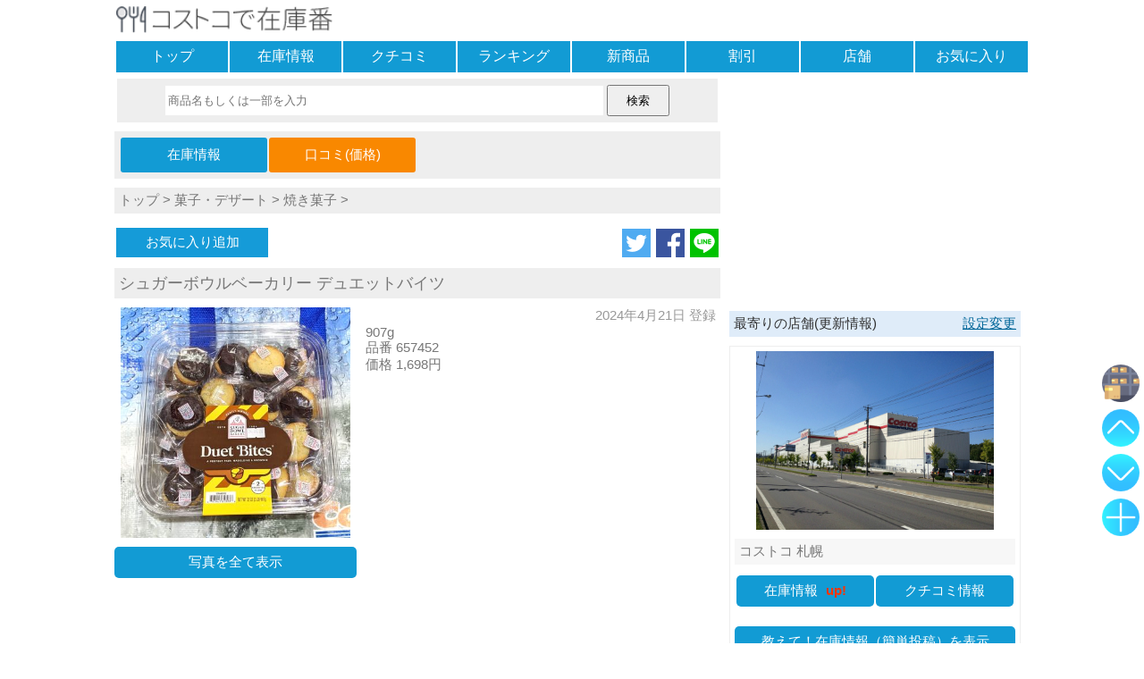

--- FILE ---
content_type: text/html; charset=UTF-8
request_url: https://www.zaikoban.com/item/talk/12548/1
body_size: 24620
content:
<!DOCTYPE html>
<html lang="ja"><head>
<meta charset="utf-8" />
<meta name="viewport" content="width=device-width, maximum-scale=2, user-scalable=yes"><meta name="format-detection" content="telephone=no" />
<link rel="amphtml" href="https://www.zaikoban.com/item/talk/12548/1?amp=1">
<link rel="apple-touch-icon" sizes="256x256" href="https://www.zaikoban.com/apple-touch-icon-256.png">
<link rel="manifest" href="https://www.zaikoban.com/manifest.json"><title>
シュガーボウルベーカリー デュエットバイツの最新価格や割引(口コミ):コストコで在庫番</title>
<meta name="keywords" content="コストコ,商品,シュガーボウルベーカリー デュエットバイツ,最新価格,割引,クチコミ,口コミ,コメント,写真,在庫,レビュー" />
<!-- WP SiteManager OGP Tags -->
<meta property="og:title" content="シュガーボウルベーカリー デュエットバイツの最新価格や割引(口コミ):コストコで在庫番" />
<meta property="og:type" content="website" />
<meta property="og:url" content="https://www.zaikoban.com/item/talk/12548/1" />
<meta property="og:description" content="1798→1277円でした。" />
<meta property="og:site_name" content="コストコで在庫番" />
<meta property="og:image" content="https://www.zaikoban.com/photo/costco/2024/normal/20240429122846a45171cba86809b023ce602d7f9e91d4.jpg" />
<!-- WP SiteManager Twitter Cards Tags -->
<meta name="twitter:title" content="シュガーボウルベーカリー デュエットバイツの最新価格や割引(口コミ):コストコで在庫番" />
<meta name="twitter:url" content="https://www.zaikoban.com/item/talk/12548/1" />
<meta name="twitter:description" content="1798→1277円でした。" />
<meta name="twitter:card" content="summary_large_image" />
<meta name="twitter:image" content="https://www.zaikoban.com/photo/costco/2024/normal/20240429122846a45171cba86809b023ce602d7f9e91d4.jpg" />
<meta name="twitter:site" content="@zaikoban" /><style >
*, *:before, *:after {-webkit-box-sizing:border-box;-moz-box-sizing:border-box;-o-box-sizing:border-box;-ms-box-sizing:border-box;box-sizing:border-box;}div{margin:0;padding:0;}p{margin:0;padding:0;}ul, dl{list-style-type:none;margin:0;padding:0;}ul li{list-style:none;}a img{border:none;}a:link{color:#777;font-weight:normal;text-decoration:none;}a:visited{color:#777;font-weight:normal;text-decoration:none;}a:hover,a:focus{color:#069;text-decoration:none;font-weight:normal;-webkit-transition:all .3s;transition:all .3s;}h1{margin:0;padding:0;font-size:16px;font-weight:normal;}h2{margin:0;padding:0;font-size:16px;font-weight:normal;}h3{margin:0;padding:0;font-size:16px;font-weight:normal;}select{width:95%;}textarea:focus{background:#ffe;}blockquote {position:relative;margin:0;padding:20px;border:1px solid #ddd;border-radius:2px;background:#fff;box-shadow:0px 1px 3px rgba(0,0,0,.2);}blockquote:before{position: absolute;top:0;left:5px;content:'“';font-size:30px;opacity:.3;}input[type="text"]:focus{background:#ffe;}input[type="text"]:focus{background:#ffe;}input[type="search"]:focus{background:#ffe;}input[type="checkbox"]{vertical-align:middle;}hr{width:100%;margin:10px 0;-moz-box-sizing:border-box;box-sizing:border-box;}form{margin:0;}.header{margin:0;}.footer{background:#f7f7f7;padding:5px 0;margin-top:10px;clear:both;text-align:center;}.site_ttl{background:#fff;width:100%;padding:5px 0;height:44px;}.site_ttl h1{font-size:14px;font-weight:normal;}.msg{height:auto;width:95%;margin:20px auto;padding:15px 0;font-weight:bold;text-align:center;border:solid 2px #f7f7f7;border-radius:10px;background:#fff;}.ads_box{margin:10px auto;text-align:center;}.ads_inf{margin:10px auto;text-align:left;}.new_mark{color:#F30;font-weight:bold;padding-left:5px;}.more_link{margin:5px auto;font-weight:bold;color:#069;font-size:16px;text-decoration:underline;}.err_msg{color:#F30;font-size:16px;font-weight:bold;text-align:left;padding:5px;background:#FFD2D2;width:95%;margin:5px auto;}.table_ul{display:table;table-layout:fixed;width:100%;border-spacing:2px;margin:0 auto;}.table_ul li{display:table-cell;}.nav {margin-bottom:5px;}.nav ul{display:table;table-layout:fixed;width:100%;border-spacing:2px;margin:0 auto;}.nav li{display:table-row;}.nav div{display:table-cell;background:#129bd4;text-align:center;}.nav div:hover{background:#dfecf9;-webkit-transition:all .3s;transition:all .3s;}.nav div:active{background:#eee;}.nav a{color:#fff;font-size:16px;display:block;width:100%;height:100%;padding:7px 0;}.link_guid{margin:0 5px;color:#069;text-decoration:underline;}.share_box{text-align:right;;margin:10px 0;}.share_box a img{max-width:32px;max-height:32px;vertical-align:bottom;margin-left:2px;}.ttl_bar{margin:10px auto;background:#dfecf9;color:#333;font-weight:normal;padding:5px;width:100%;text-align:left;}.ttl_bar img{width:18px;height:18px;}.btn_link{text-align:center;border-radius:5px;height:auto;margin:10px auto;background:#129bd4;}.btn_link:hover{background:#dfecf9;-webkit-transition:all .3s;transition:all .3s;}.btn_link:active{background:#eee;}.btn_link img{vertical-align:bottom;width:20px;height:20px}.btn_link a{display:block;width:100%;height:100%;padding:8px 0px;color:#fff;}.btn_link_reg{background:#7f9ab5;}.page_box{display:table;width:100%;border-spacing:2px;margin:0 auto;}.page_box li{display:table-row;}.page_box div{display:table-cell;width:50%;background:#fbfbfb;border:solid 2px #bcdbf7;border-radius:5px;text-align:center;}.page_box div:hover{background:#dfecf9;-webkit-transition:all .3s;transition:all .3s;}.page_box div:active{background:#fff;}.page_box div a{display:block;width:100%;height:100%;padding:8px 0;}.page_box_item div{width:25%;}.cnt_bar{margin:10px 0;padding:5px 0;background:#fcf9ce;color:#333;text-align:center;}.srch{text-align:center;background:#eee;margin:0 auto 10px;padding:7px 0;width:99%;}.srch input[type="search"]{width:73%;height:33px;-webkit-appearance:none;appearance:none;border:solid 1px #fff;}.srch input[type="submit"]{width:70px;height:35px;}.cgy_box{width:100%;background:#dfecf9;display:table;border-spacing:2px;margin:10px 0;}.cgy_row{display:table-row;}.cgy_cell{display:table-cell;background:#fff;border-radius:5px;vertical-align:middle;}.cgy_cell:active{background:#dfecf9;}.cgy_cell a{display:block;width:100%;height:100%;padding:10px 0;font-size:15px;}.cgy_cell:hover{background:#dfecf9;-webkit-transition:all .3s;transition:all .3s;}.cgy_cell:active{background:#eee;}.cgy_bar{margin:10px auto;background:#eef3f4;color:#333;font-weight:normal;padding:2px 5px;width:100%;text-align:left;}.cgy_btn{border:solid 1px #bcdbf7;height:auto;margin:10px 0;padding:10px;background:#fdfdfd;border-radius:5px;}.cgy_btn:hover{background:#dfecf9;-webkit-transition:all .3s;transition:all .3s;}.cgy_btn:active{background:#eee;}.regist {text-align:center;padding:5px;margin:0 auto 10px;background:#f7f7f7;}.regist label{font-weight:bold;}.regist div{margin:20px 10px;}.regist textarea{width:99%;height:70px;overflow:hidden;}.regist input[type="text"]{width:99%;height:34px;}.regist select{width:99%;height:36px;}.regist input[type="password"]{width:99%;height:36px;}.regist input[type="file"]{width:99%;padding:10px 1px;border:solid 2px #bbb;}.regist input[type="button"]{width:95%;height:50px;margin:5px 0;}.regist input[type="submit"]{width:95%;height:50px;margin:5px 0;}.regist fieldset{width:95%;margin:10px auto;border:solid 2px #eee;padding:5px 5px 10px 5px;font-weight:bold;text-align:left;}.regist legend{text-align:center;}.regist select{font-size:16px;}.regist .input_box{padding:5px 0;border:solid 1px #eee;width:95%;margin:0 auto;background:#fff;}.regist .reg_disp{border:solid 2px #eee;width:95%;text-align:left;padding:5px 2px;margin:auto;background:#fff;}.regist .reg_disp img{max-width:95%;max-height:300px;}.regist .reg_btn{margin:15px 0;}.regist .remarks{font-size:16px;}.regist .contents2{width:94%;height:18px;font-size:16px;padding:8px 5px;}.regist .wait{text-align:center;;display:none;font-size:16px;font-weight:bold;margin-top:15px;}.regist .checkfield{width:94%;margin:20px auto;text-align:left;font-size:14px;padding:7px 3px;font-weight:bold;background:#fff;}.regist .add_button{color:#fff;background:#129bd4;padding:10px 7px;border-radius:5px;display:inline-block;}.list_line{margin:10px auto;}.list_line li{padding:0 5px;vertical-align:top;}.list_line_photo{text-align:center;}.list_line_rank{text-align:center;}.list_line_ttl{text-align:left;background:#f7f7f7;min-height:52px;padding:2px 0;}.list_line_cts{text-align:left;color:#777;font-size:14px;}.list_line_date{text-align:right;color:#999;padding-right:5px;}.list_box{margin:10px auto;}.list_box_stock{margin-bottom:0;}.list_box_ttl{font-size:16px;padding:5px;margin:5px 0;background:#f7f7f7;}.list_box_cts{padding:5px 5px 0;text-align:left;color:#777;}.list_box_photo{position:relative;overflow: hidden;margin-top:10px;width:auto;vertical-align:middle;text-align:center;}.list_box_key{width:22%;text-align:left;background:#f7f7f7;color:#777;font-size:16px;padding:2px 5px;}.list_box_val{width:78%;text-align:left;color:#777;font-size:16px;padding:2px 5px;}.list_box_pri{padding:5px 5px 0;color:#777;}.list_box_date{padding-right:5px;text-align:right;color:#999;}.list_lng{margin:10px 0;border:solid 1px #f7f7f7;}.list_lng_ttl{text-align:left;background:#eee;padding:5px;}.list_lng_ttl h3{font-size:16px;}.list_lng_lft{width:10%;vertical-align:middle;font-weight:bold;text-align:center;font-size:16px;}.list_lng_cnt_top{vertical-align:top;padding:3px;color:#777;font-size:14px;}.list_lng_cnt_mid{vertical-align:middle;padding:3px;}.list_lng_rgt{vertical-align:middle;text-align:right;width:25%;}.list_lng_rgt img{max-width:98%;}.list_lng_up{color:#fa7;}.list_lng_down{color:#09c;}.list_lng_same{color:#999;}.list_lng_date{color:#999;}.list_lng_shop{color:#999;text-align:right;padding-right:5px;}.artc_cgy{background:#eee;margin-bottom:5px;padding:5px;}.artc_ttl{background:#eee;padding:5px;margin-bottom:10px;font-size:18px;color:#777;}.artc_cons{overflow:hidden;margin:10px 0;}.artc_cons_pht{float:left;text-align:center;}.artc_cons_pht img{max-width:95%;}.artc_cons_inf{float:left;padding:0 10px;}.artc_cons_date{padding-right:5px;text-align:right;color:#999;}.artc_cons_map {float:left;text-align:center;margin:10px 0 0;}.artc_nav {margin:10px 0;width:100%;background:#eee;padding:5px;}.artc_nav_msg {margin:0 0 5px;;color:#333;background:#ddd;font-weight:bold;padding-left:2px;}.artc_nav ul{width:50%;margin:0 auto 0 0;}.artc_nav ul li{background:#129bd4;text-align:center;border-radius:3px;padding:5px 0;}.artc_nav ul li:hover{background:#dfecf9;-webkit-transition:all .3s;transition:all .3s;}.artc_nav ul li:active{background:#eee;}.artc_nav a{display:block;width:100%;height:100%;color:#fff;padding:5px;}.artc_jug{text-align:center;margin-top:20px;border-bottom:solid 3px #eee;width:95%;font-size:18px;}.artc_jug span{padding-left:5px;}.fav_box li{vertical-align:middle;}.fav_btn{text-align:center;color:#fff;margin:0 auto 0 0;width:170px;}.fav_btn a{color:#fff;display:block;width:100%;height:100%;padding:7px 5px;}.fav_btn:hover{background:#dfecf9;-webkit-transition:all .3s;transition:all .3s;}.fav_btn:active{background:#eee;}.fav_reg{background:#159BD8;}.fav_del{background:#fab9ad;}.fav_not{background:#eee;}.talk_box{margin:10px 0;}.talk_box_head{background:#eee;padding:5px;min-height:50px;}.talk_box_body{padding:5px;}.talk_box_msg{text-align:center;margin:15px;font-weight:bold;}.talk_box_photo{text-align:center;}.talk_box_photo img{max-width:75%;margin:5px 0}.talk_box_shop{text-align:right;color:#999;font-size:14px;padding-top:5px;}.talk_box_jug{text-align:right;margin:15px 5px;}.talk_box_jug p{display:inline-block;border-bottom:solid 3px #eee;padding-bottom:5px;}.talk_box_jug_up{display:inline-block;width:40px;text-align:left;}.talk_box_del{width:100%;text-align:right;margin:15px 0 5px;}.talk_box_scale{background:#d9e9f9;margin-bottom:5px;}.talk_box_del_photo {padding:5px;margin-bottom:5px;}.talk_box_del_photo span{color:#c1da9b;background:#f7f7f7;padding:5px;}.talk_box_youtube{position:relative;width:95%;padding-top:56.25%;margin:5px auto;}.talk_box_youtube iframe{padding:10px 0 5px;position: absolute;top:0;right:0;width:100% !important;height:100% !important;}.talk_box_sns {margin:20px auto;padding:0 10px;}.talk_box_blog {margin:20px auto;padding:20px;width:90%;}.talk_box_blog .blog_header{font-size:12px;}.talk_box_blog .blog_title{font-size:16px;}.talk_box_blog .blog_code{font-size:10px;padding-top:5px;color:#069;}#userfile,#mask_userfile{display:none;}.file_mask span{cursor:pointer;margin:20px auto;font-size:14px;border:solid 2px #ccc;padding:5px 10px;border-radius:10px;background:#eee;}.file_mask span img{width:18px;height:18px;vertical-align:middle;}.file_box_text{width:85%;padding:3px 0;border:solid 1px #aaa;margin:0 auto;background:#eee;font-weight:bold;}.file_box{width:99%;padding:15px 0;border:solid 1px #aaa;margin:0 auto;background:#fff;}.help_link{text-align:center;}.help_cts h1{background:#f7f7f7;margin-top:15px;}.help_cts h2{background:#f7f7f7;margin-top:15px;}.help_cts div{margin-top:5px;}.myshop_link{text-align:center;background:#eee;padding:10px 0;margin-bottom:10px;}#top_btn1{position:fixed;bottom:120px;right:5px;opacity:0.8;display:block;z-index:1;}#top_btn2{position:fixed;bottom:170px;right:5px;opacity:0.8;display:block;z-index:1;}#top_btn3{position:fixed;bottom:220px;right:5px;opacity:0.8;display:block;z-index:1;}#top_btn4{position:fixed;bottom:270px;right:5px;opacity:0.8;display:block;z-index:1;}#fix_btn1{position:fixed;bottom:120px;right:5px;opacity:0.8;z-index:1;}#fix_btn2{position:fixed;bottom:170px;right:5px;;opacity:0.8;z-index:1;}#fix_btn3{position:fixed;bottom:220px;right:5px;;opacity:0.8;z-index:1;}#fix_btn4{position:fixed;bottom:270px;right:5px;;opacity:0.8;z-index:1;}#tooltip{position:fixed;bottom:260px;right:65px;;opacity:0.8;width:225px;z-index:0;}#tooltip:before{border-style:solid;border-width:10px 0 10px 10px;border-color:transparent transparent transparent #555;content:"";position:absolute;top:65%;right:-8px;margin-top:-9px;display:block;width: 0px;height:0px;z-index:0;}#tooltip2{position:fixed;bottom:110px;right:65px;;opacity:0.7;width:225px;z-index:0;}#tooltip2:before{border-style:solid;border-width:10px 0 10px 10px;border-color:transparent transparent transparent #555;content:"";position:absolute;top:65%;right:-8px;margin-top:-9px;display:block;width: 0px;height:0px;z-index:0;}.tooltip_btn{text-align:right;margin:0;padding-right:5px;font-size:20px;color:#333;font-weight:bold;}.tooltip_conts{background:#555;color:#fff;padding:10px 5px 10px 10px;}.list_box_photo img{position:absolute;top:50%;left:50%;-webkit-transform: translate(-50%, -50%);-ms-transform: translate(-50%, -50%);transform: translate(-50%, -50%);}img{margin:0;padding:0;vertical-align:middle;max-width:620px;height:auto;}.site_ttl img{height:30px;}.menu_img{width:20px;height:20px;padding-bottom:2px;}.top_list_li img{width:120px;height:120px;}.item_info{text-align:right;font-weight:bold;margin-right:15px;font-size:12px;color:#333;}.list_line_photo img{max-width:85%;}.list_twin_photo{position:relative;overflow: hidden;margin-top:10px;width:auto;vertical-align:middle;text-align:center;}.list_twin_photo img{position:absolute;top:50%;left:50%;-webkit-transform: translate(-50%, -50%);-ms-transform: translate(-50%, -50%);transform: translate(-50%, -50%);}form img.thumb{max-width:380px;max-height:350px;padding:20px 0;}.text_anchor{color:#069;text-decoration:underline;}.regist_talk_disp{padding:5px 80px;background:#fff;}body{font-family:"ヒラギノ角ゴ Pro W3", "Hiragino Kaku Gothic Pro", "メイリオ", Meiryo, Osaka, "ＭＳ Ｐゴシック", "MS P Gothic", sans-serif;margin:0;padding:0;font-size:15px;background:#fff;word-wrap:break-word;word-break:break-all;white-space:normal;-webkit-text-size-adjust:100%;color:#777;margin:0 auto;width:1024px;}.cons{width:1024px;margin-bottom:10px;display:flex;display:-ms-flexbox;display:-webkit-box;display:-webkit-flex;}.cons1{width:336px;padding-left:10px;text-align:center;}.cons2{width:678px;}.side_box{border:solid 1px #eee;margin:10px 0;padding:5px;}.side_box_photo img{width:60%;}.side_box_photo_shop img{width:85%;}.side_ttl{background:#f7f7f7;padding:5px;margin-top:10px;text-align:left;}.side_ttl a{font-weight:bold;}.side_cts{text-align:left;padding:5px;color:#777;overflow:hidden;font-size:14px;}.req_box textarea{width:99%;height:100px;}.req_box input[type="submit"]{width:100%;height:50px;margin:5px 0;}.sub_cons1{width:180px;float:left;}.sub_cons2{width:488px;float:right;margin-left:10px;}.artc_cons_pht{width:40%;}.artc_cons_inf{width:60%;}.artc_cons_map{width:100%;}.talk_box{overflow:hidden;border:solid 1px #eee;}.talk_box_head{float:left;width:25%;background:#fff;font-size:14px;}.talk_box_body{float:left;width:75%;}.talk_box_jug{text-align:left;}.btn_link_lft{width:28%;margin:10px 0 10px auto;}.btn_link_rgt{width:28%;margin:10px auto 10px 0;}.btn_link_cnt{width:28%;margin:10px auto 10px auto;}.fixedsticky {top:10px;width:336px;}.pswp{display:none;position:absolute;width:100%;height:100%;left:0;top:0;overflow:hidden;-ms-touch-action:none;touch-action:none;z-index:1500;-webkit-text-size-adjust:100%;-webkit-backface-visibility:hidden;outline:0}.pswp *{-webkit-box-sizing:border-box;box-sizing:border-box}.pswp img{max-width:none}.pswp--animate_opacity{opacity:.001;will-change:opacity;-webkit-transition:opacity 333ms cubic-bezier(0.4,0,0.22,1);transition:opacity 333ms cubic-bezier(0.4,0,0.22,1)}.pswp--open{display:block}.pswp--zoom-allowed .pswp__img{cursor:-webkit-zoom-in;cursor:-moz-zoom-in;cursor:zoom-in}.pswp--zoomed-in .pswp__img{cursor:-webkit-grab;cursor:-moz-grab;cursor:grab}.pswp--dragging .pswp__img{cursor:-webkit-grabbing;cursor:-moz-grabbing;cursor:grabbing}.pswp__bg{position:absolute;left:0;top:0;width:100%;height:100%;background:#000;opacity:0;-webkit-backface-visibility:hidden;will-change:opacity}.pswp__scroll-wrap{position:absolute;left:0;top:0;width:100%;height:100%;overflow:hidden}.pswp__container,.pswp__zoom-wrap{-ms-touch-action:none;touch-action:none;position:absolute;left:0;right:0;top:0;bottom:0}.pswp__container,.pswp__img{-webkit-user-select:none;-moz-user-select:none;-ms-user-select:none;user-select:none;-webkit-tap-highlight-color:transparent;-webkit-touch-callout:none}.pswp__zoom-wrap{position:absolute;width:100%;-webkit-transform-origin:left top;-ms-transform-origin:left top;transform-origin:left top;-webkit-transition:-webkit-transform 333ms cubic-bezier(0.4,0,0.22,1);transition:transform 333ms cubic-bezier(0.4,0,0.22,1)}.pswp__bg{will-change:opacity;-webkit-transition:opacity 333ms cubic-bezier(0.4,0,0.22,1);transition:opacity 333ms cubic-bezier(0.4,0,0.22,1)}.pswp--animated-in .pswp__bg,.pswp--animated-in .pswp__zoom-wrap{-webkit-transition:none;transition:none}.pswp__container,.pswp__zoom-wrap{-webkit-backface-visibility:hidden;will-change:transform}.pswp__item{position:absolute;left:0;right:0;top:0;bottom:0;overflow:hidden}.pswp__img{position:absolute;width:auto;height:auto;top:0;left:0}.pswp__img--placeholder{-webkit-backface-visibility:hidden}.pswp__img--placeholder--blank{background:#222}.pswp--ie .pswp__img{width:100% !important;height:auto !important;left:0;top:0}.pswp__error-msg{position:absolute;left:0;top:50%;width:100%;text-align:center;font-size:14px;line-height:16px;margin-top:-8px;color:#ccc}.pswp__error-msg a{color:#ccc;text-decoration:underline}.pswp__button{width:44px;height:44px;position:relative;background:0;cursor:pointer;overflow:visible;-webkit-appearance:none;display:block;border:0;padding:0;margin:0;float:right;opacity:.75;-webkit-transition:opacity .2s;transition:opacity .2s;-webkit-box-shadow:none;box-shadow:none}.pswp__button:focus,.pswp__button:hover{opacity:1}.pswp__button:active{outline:0;opacity:.9}.pswp__button::-moz-focus-inner{padding:0;border:0}.pswp__ui--over-close .pswp__button--close{opacity:1}.pswp__button,.pswp__button--arrow--left:before,.pswp__button--arrow--right:before{background:url(https://www.zaikoban.com/js/photoswipe/skin/default-skin.png) 0 0 no-repeat;background-size:264px 88px;width:44px;height:44px}@media(-webkit-min-device-pixel-ratio:1.1),(-webkit-min-device-pixel-ratio:1.09375),(min-resolution:105dpi),(min-resolution:1.1dppx){.pswp--svg .pswp__button,.pswp--svg .pswp__button--arrow--left:before,.pswp--svg .pswp__button--arrow--right:before{background-image:url(https://www.zaikoban.com/js/photoswipe/skin/default-skin.svg)}.pswp--svg .pswp__button--arrow--left,.pswp--svg .pswp__button--arrow--right{background:0}}.pswp__button--close{background-position:0 -44px}.pswp__button--share{background-position:-44px -44px}.pswp__button--fs{display:none}.pswp--supports-fs .pswp__button--fs{display:block}.pswp--fs .pswp__button--fs{background-position:-44px 0}.pswp__button--zoom{display:none;background-position:-88px 0}.pswp--zoom-allowed .pswp__button--zoom{display:block}.pswp--zoomed-in .pswp__button--zoom{background-position:-132px 0}.pswp--touch .pswp__button--arrow--left,.pswp--touch .pswp__button--arrow--right{visibility:hidden}.pswp__button--arrow--left,.pswp__button--arrow--right{background:0;top:50%;margin-top:-50px;width:70px;height:100px;position:absolute}.pswp__button--arrow--left{left:0}.pswp__button--arrow--right{right:0}.pswp__button--arrow--left:before,.pswp__button--arrow--right:before{content:'';top:35px;background-color:rgba(0,0,0,0.3);height:30px;width:32px;position:absolute}.pswp__button--arrow--left:before{left:6px;background-position:-138px -44px}.pswp__button--arrow--right:before{right:6px;background-position:-94px -44px}.pswp__counter,.pswp__share-modal{-webkit-user-select:none;-moz-user-select:none;-ms-user-select:none;user-select:none}.pswp__share-modal{display:block;background:rgba(0,0,0,0.5);width:100%;height:100%;top:0;left:0;padding:10px;position:absolute;z-index:1600;opacity:0;-webkit-transition:opacity .25s ease-out;transition:opacity .25s ease-out;-webkit-backface-visibility:hidden;will-change:opacity}.pswp__share-modal--hidden{display:none}.pswp__share-tooltip{z-index:1620;position:absolute;background:#FFF;top:56px;border-radius:2px;display:block;width:auto;right:44px;-webkit-box-shadow:0 2px 5px rgba(0,0,0,0.25);box-shadow:0 2px 5px rgba(0,0,0,0.25);-webkit-transform:translateY(6px);-ms-transform:translateY(6px);transform:translateY(6px);-webkit-transition:-webkit-transform .25s;transition:transform .25s;-webkit-backface-visibility:hidden;will-change:transform}.pswp__share-tooltip a{display:block;padding:8px 12px;color:#000;text-decoration:none;font-size:14px;line-height:18px}.pswp__share-tooltip a:hover{text-decoration:none;color:#000}.pswp__share-tooltip a:first-child{border-radius:2px 2px 0 0}.pswp__share-tooltip a:last-child{border-radius:0 0 2px 2px}.pswp__share-modal--fade-in{opacity:1}.pswp__share-modal--fade-in .pswp__share-tooltip{-webkit-transform:translateY(0);-ms-transform:translateY(0);transform:translateY(0)}.pswp--touch .pswp__share-tooltip a{padding:16px 12px}a.pswp__share--facebook:before{content:'';display:block;width:0;height:0;position:absolute;top:-12px;right:15px;border:6px solid transparent;border-bottom-color:#FFF;-webkit-pointer-events:none;-moz-pointer-events:none;pointer-events:none}a.pswp__share--facebook:hover{background:#3e5c9a;color:#FFF}a.pswp__share--facebook:hover:before{border-bottom-color:#3e5c9a}a.pswp__share--twitter:hover{background:#55acee;color:#FFF}a.pswp__share--pinterest:hover{background:#ccc;color:#ce272d}a.pswp__share--download:hover{background:#DDD}.pswp__counter{position:absolute;left:0;top:0;height:44px;font-size:13px;line-height:44px;color:#FFF;opacity:.75;padding:0 10px}.pswp__caption{position:absolute;left:0;bottom:0;width:100%;min-height:44px}.pswp__caption small{font-size:11px;color:#BBB}.pswp__caption__center{text-align:left;max-width:420px;margin:0 auto;font-size:13px;padding:10px;line-height:20px;color:#ccc}.pswp__caption--empty{display:none}.pswp__caption--fake{visibility:hidden}.pswp__preloader{width:44px;height:44px;position:absolute;top:0;left:50%;margin-left:-22px;opacity:0;-webkit-transition:opacity .25s ease-out;transition:opacity .25s ease-out;will-change:opacity;direction:ltr}.pswp__preloader__icn{width:20px;height:20px;margin:12px}.pswp__preloader--active{opacity:1}.pswp__preloader--active .pswp__preloader__icn{background:url(https://www.zaikoban.com/js/photoswipe/skin/preloader.gif) 0 0 no-repeat}.pswp--css_animation .pswp__preloader--active{opacity:1}.pswp--css_animation .pswp__preloader--active .pswp__preloader__icn{-webkit-animation:clockwise 500ms linear infinite;animation:clockwise 500ms linear infinite}.pswp--css_animation .pswp__preloader--active .pswp__preloader__donut{-webkit-animation:donut-rotate 1000ms cubic-bezier(0.4,0,0.22,1) infinite;animation:donut-rotate 1000ms cubic-bezier(0.4,0,0.22,1) infinite}.pswp--css_animation .pswp__preloader__icn{background:0;opacity:.75;width:14px;height:14px;position:absolute;left:15px;top:15px;margin:0}.pswp--css_animation .pswp__preloader__cut{position:relative;width:7px;height:14px;overflow:hidden}.pswp--css_animation .pswp__preloader__donut{-webkit-box-sizing:border-box;box-sizing:border-box;width:14px;height:14px;border:solid 2px #FFF;border-radius:50%;border-left-color:transparent;border-bottom-color:transparent;position:absolute;top:0;left:0;background:0;margin:0}@media screen and (max-width:1024px){.pswp__preloader{position:relative;left:auto;top:auto;margin:0;float:right}}@-webkit-keyframes clockwise{0%{-webkit-transform:rotate(0);transform:rotate(0)}100%{-webkit-transform:rotate(360deg);transform:rotate(360deg)}}@keyframes clockwise{0%{-webkit-transform:rotate(0);transform:rotate(0)}100%{-webkit-transform:rotate(360deg);transform:rotate(360deg)}}@-webkit-keyframes donut-rotate{0%{-webkit-transform:rotate(0);transform:rotate(0)}50%{-webkit-transform:rotate(-140deg);transform:rotate(-140deg)}100%{-webkit-transform:rotate(0);transform:rotate(0)}}@keyframes donut-rotate{0%{-webkit-transform:rotate(0);transform:rotate(0)}50%{-webkit-transform:rotate(-140deg);transform:rotate(-140deg)}100%{-webkit-transform:rotate(0);transform:rotate(0)}}.pswp__ui{-webkit-font-smoothing:auto;visibility:visible;opacity:1;z-index:1550}.pswp__top-bar{position:absolute;left:0;top:0;height:44px;width:100%}.pswp__caption,.pswp__top-bar,.pswp--has_mouse .pswp__button--arrow--left,.pswp--has_mouse .pswp__button--arrow--right{-webkit-backface-visibility:hidden;will-change:opacity;-webkit-transition:opacity 333ms cubic-bezier(0.4,0,0.22,1);transition:opacity 333ms cubic-bezier(0.4,0,0.22,1)}.pswp--has_mouse .pswp__button--arrow--left,.pswp--has_mouse .pswp__button--arrow--right{visibility:visible}.pswp__top-bar,.pswp__caption{background-color:rgba(0,0,0,0.5)}.pswp__ui--fit .pswp__top-bar,.pswp__ui--fit .pswp__caption{background-color:rgba(0,0,0,0.3)}.pswp__ui--idle .pswp__top-bar{opacity:0}.pswp__ui--idle .pswp__button--arrow--left,.pswp__ui--idle .pswp__button--arrow--right{opacity:0}.pswp__ui--hidden .pswp__top-bar,.pswp__ui--hidden .pswp__caption,.pswp__ui--hidden .pswp__button--arrow--left,.pswp__ui--hidden .pswp__button--arrow--right{opacity:.001}.pswp__ui--one-slide .pswp__button--arrow--left,.pswp__ui--one-slide .pswp__button--arrow--right,.pswp__ui--one-slide .pswp__counter{display:none}.pswp__element--disabled{display:none !important}.pswp--minimal--dark .pswp__top-bar{background:0}.fixedsticky{position:-webkit-sticky;position:-moz-sticky;position:-ms-sticky;position:-o-sticky;position:sticky;}.fixedsticky-withoutfixedfixed .fixedsticky-off,.fixed-supported .fixedsticky-off{position:static;}.fixedsticky-withoutfixedfixed .fixedsticky-on,.fixed-supported .fixedsticky-on{position:fixed;}.fixedsticky-dummy{display:none;}.fixedsticky-on+.fixedsticky-dummy{display:block;}.modaal-noscroll{overflow:hidden}.modaal-accessible-hide{position:absolute!important;clip:rect(1px 1px 1px 1px);clip:rect(1px,1px,1px,1px);padding:0!important;border:0!important;height:1px!important;width:1px!important;overflow:hidden}.modaal-overlay{position:fixed;top:0;left:0;width:100%;height:100%;z-index:999;opacity:0}.modaal-wrapper{display:block;position:fixed;top:50px;left:0;width:100%;height:100%;z-index:9999;overflow:auto;opacity:1;box-sizing:border-box;-webkit-overflow-scrolling:touch;-webkit-transition:all .3s ease-in-out;transition:all .3s ease-in-out}.modaal-wrapper *{box-sizing:border-box;-webkit-font-smoothing:antialiased;-moz-osx-font-smoothing:grayscale;-webkit-backface-visibility:hidden}.modaal-wrapper .modaal-close{border:none;background:0 0;padding:0;-webkit-appearance:none}.modaal-wrapper.modaal-start_none{display:none;opacity:1}.modaal-wrapper.modaal-start_fade{opacity:0}.modaal-wrapper [tabindex="0"]{outline:0!important}.modaal-wrapper.modaal-fullscreen{overflow:hidden}.modaal-outer-wrapper{display:table;position:relative;width:100%;height:100%}.modaal-fullscreen .modaal-outer-wrapper{display:block}.modaal-inner-wrapper{display:table-cell;width:100%;height:100%;position:relative;vertical-align:middle;text-align:center;padding:80px 25px}.modaal-fullscreen .modaal-inner-wrapper{padding:0;display:block;vertical-align:top}.modaal-container{position:relative;display:inline-block;width:100%;margin:auto;text-align:left;max-width:1000px;border-radius:0;background:#fff;box-shadow:0 4px 15px rgba(0,0,0,.2);cursor:auto}.modaal-container.is_loading{height:100px;width:100px;overflow:hidden}.modaal-fullscreen .modaal-container{max-width:none;height:100%;overflow:auto}.modaal-close{position:fixed;right:20px;top:80px;color:#fff;cursor:pointer;opacity:1;width:50px;height:50px;background:rgba(0,0,0,0);border-radius:100%;-webkit-transition:all .2s ease-in-out;transition:all .2s ease-in-out}.modaal-close:focus,.modaal-close:hover{outline:0;background:#fff}.modaal-close:focus:after,.modaal-close:focus:before,.modaal-close:hover:after,.modaal-close:hover:before{background:#b93d0c}.modaal-close span{position:absolute!important;clip:rect(1px 1px 1px 1px);clip:rect(1px,1px,1px,1px);padding:0!important;border:0!important;height:1px!important;width:1px!important;overflow:hidden}.modaal-close:after,.modaal-close:before{display:block;content:" ";position:absolute;top:14px;left:23px;width:4px;height:22px;border-radius:4px;background:#fff;-webkit-transition:background .2s ease-in-out;transition:background .2s ease-in-out}.modaal-close:before{-webkit-transform:rotate(-45deg);-ms-transform:rotate(-45deg);transform:rotate(-45deg)}.modaal-close:after{-webkit-transform:rotate(45deg);-ms-transform:rotate(45deg);transform:rotate(45deg)}.modaal-fullscreen .modaal-close{background:#afb7bc;right:10px;top:10px}.modaal-content-container{padding:5px}.modaal-confirm-wrap{padding:30px 0 0;text-align:center;font-size:0}.modaal-confirm-btn{font-size:14px;display:inline-block;margin:0 10px;vertical-align:middle;cursor:pointer;border:none;background:0 0}.modaal-confirm-btn.modaal-ok{padding:10px 15px;color:#fff;background:#555;border-radius:3px;-webkit-transition:background .2s ease-in-out;transition:background .2s ease-in-out}.modaal-confirm-btn.modaal-ok:hover{background:#2f2f2f}.modaal-confirm-btn.modaal-cancel{text-decoration:underline}.modaal-confirm-btn.modaal-cancel:hover{text-decoration:none;color:#2f2f2f}.modaal-instagram .modaal-container{width:auto;background:0 0;box-shadow:none!important}.modaal-instagram .modaal-content-container{padding:0;background:0 0}.modaal-instagram .modaal-content-container>blockquote{width:1px!important;height:1px!important;opacity:0!important}.modaal-instagram iframe{opacity:0;margin:-6px!important;border-radius:0!important;width:1000px!important;max-width:800px!important;box-shadow:none!important;-webkit-animation:instaReveal 1s linear forwards;animation:instaReveal 1s linear forwards}.modaal-image .modaal-inner-wrapper{padding-left:140px;padding-right:140px}.modaal-image .modaal-container{width:auto;max-width:100%}.modaal-gallery-wrap{position:relative;color:#fff}.modaal-gallery-item{display:none}.modaal-gallery-item img{display:block}.modaal-gallery-item.is_active{display:block}.modaal-gallery-label{position:absolute;left:0;width:100%;margin:20px 0 0;font-size:18px;text-align:center;color:#fff}.modaal-gallery-label:focus{outline:0}.modaal-gallery-control{position:absolute;top:50%;-webkit-transform:translateY(-50%);-ms-transform:translateY(-50%);transform:translateY(-50%);opacity:1;cursor:pointer;color:#fff;width:50px;height:50px;background:rgba(0,0,0,0);border:none;border-radius:100%;-webkit-transition:all .2s ease-in-out;transition:all .2s ease-in-out}.modaal-gallery-control.is_hidden{opacity:0;cursor:default}.modaal-gallery-control:focus,.modaal-gallery-control:hover{outline:0;background:#fff}.modaal-gallery-control:focus:after,.modaal-gallery-control:focus:before,.modaal-gallery-control:hover:after,.modaal-gallery-control:hover:before{background:#afb7bc}.modaal-gallery-control span{position:absolute!important;clip:rect(1px 1px 1px 1px);clip:rect(1px,1px,1px,1px);padding:0!important;border:0!important;height:1px!important;width:1px!important;overflow:hidden}.modaal-gallery-control:after,.modaal-gallery-control:before{display:block;content:" ";position:absolute;top:16px;left:25px;width:4px;height:18px;border-radius:4px;background:#fff;-webkit-transition:background .2s ease-in-out;transition:background .2s ease-in-out}.modaal-gallery-control:before{margin:-5px 0 0;-webkit-transform:rotate(-45deg);-ms-transform:rotate(-45deg);transform:rotate(-45deg)}.modaal-gallery-control:after{margin:5px 0 0;-webkit-transform:rotate(45deg);-ms-transform:rotate(45deg);transform:rotate(45deg)}.modaal-gallery-next-inner{left:100%;margin-left:40px}.modaal-gallery-next-outer{right:45px}.modaal-gallery-prev:after,.modaal-gallery-prev:before{left:22px}.modaal-gallery-prev:before{margin:5px 0 0;-webkit-transform:rotate(-45deg);-ms-transform:rotate(-45deg);transform:rotate(-45deg)}.modaal-gallery-prev:after{margin:-5px 0 0;-webkit-transform:rotate(45deg);-ms-transform:rotate(45deg);transform:rotate(45deg)}.modaal-gallery-prev-inner{right:100%;margin-right:40px}.modaal-gallery-prev-outer{left:45px}.modaal-video-wrap{margin:auto 50px;position:relative}.modaal-video-container{position:relative;padding-bottom:56.25%;height:0;overflow:hidden;max-width:100%;box-shadow:0 0 10px rgba(0,0,0,.3);background:#000;max-width:1300px;margin-left:auto;margin-right:auto}.modaal-video-container embed,.modaal-video-container iframe,.modaal-video-container object{position:absolute;top:0;left:0;width:100%;height:100%}.modaal-iframe .modaal-content{width:100%;height:100%}.modaal-iframe-elem{width:100%;height:100%;display:block}.modaal-loading-spinner{background:0 0;position:absolute;width:200px;height:200px;top:50%;left:50%;margin:-100px 0 0 -100px;-webkit-transform:scale(.25);-ms-transform:scale(.25);transform:scale(.25)}.modaal-loading-spinner>div{width:24px;height:24px;margin-left:4px;margin-top:4px;position:absolute}.modaal-loading-spinner>div>div{width:100%;height:100%;border-radius:15px;background:#fff}.modaal-loading-spinner>div:nth-of-type(1)>div{-webkit-animation:modaal-loading-spinner 1s linear infinite;animation:modaal-loading-spinner 1s linear infinite;-webkit-animation-delay:0s;animation-delay:0s}.modaal-loading-spinner>div:nth-of-type(2)>div,.modaal-loading-spinner>div:nth-of-type(3)>div{-ms-animation:modaal-loading-spinner 1s linear infinite;-moz-animation:modaal-loading-spinner 1s linear infinite;-webkit-animation:modaal-loading-spinner 1s linear infinite;-o-animation:modaal-loading-spinner 1s linear infinite}.modaal-loading-spinner>div:nth-of-type(1){-ms-transform:translate(84px,84px) rotate(45deg) translate(70px,0);-webkit-transform:translate(84px,84px) rotate(45deg) translate(70px,0);transform:translate(84px,84px) rotate(45deg) translate(70px,0)}.modaal-loading-spinner>div:nth-of-type(2)>div{-webkit-animation:modaal-loading-spinner 1s linear infinite;animation:modaal-loading-spinner 1s linear infinite;-webkit-animation-delay:.12s;animation-delay:.12s}.modaal-loading-spinner>div:nth-of-type(2){-ms-transform:translate(84px,84px) rotate(90deg) translate(70px,0);-webkit-transform:translate(84px,84px) rotate(90deg) translate(70px,0);transform:translate(84px,84px) rotate(90deg) translate(70px,0)}.modaal-loading-spinner>div:nth-of-type(3)>div{-webkit-animation:modaal-loading-spinner 1s linear infinite;animation:modaal-loading-spinner 1s linear infinite;-webkit-animation-delay:.25s;animation-delay:.25s}.modaal-loading-spinner>div:nth-of-type(4)>div,.modaal-loading-spinner>div:nth-of-type(5)>div{-ms-animation:modaal-loading-spinner 1s linear infinite;-moz-animation:modaal-loading-spinner 1s linear infinite;-webkit-animation:modaal-loading-spinner 1s linear infinite;-o-animation:modaal-loading-spinner 1s linear infinite}.modaal-loading-spinner>div:nth-of-type(3){-ms-transform:translate(84px,84px) rotate(135deg) translate(70px,0);-webkit-transform:translate(84px,84px) rotate(135deg) translate(70px,0);transform:translate(84px,84px) rotate(135deg) translate(70px,0)}.modaal-loading-spinner>div:nth-of-type(4)>div{-webkit-animation:modaal-loading-spinner 1s linear infinite;animation:modaal-loading-spinner 1s linear infinite;-webkit-animation-delay:.37s;animation-delay:.37s}.modaal-loading-spinner>div:nth-of-type(4){-ms-transform:translate(84px,84px) rotate(180deg) translate(70px,0);-webkit-transform:translate(84px,84px) rotate(180deg) translate(70px,0);transform:translate(84px,84px) rotate(180deg) translate(70px,0)}.modaal-loading-spinner>div:nth-of-type(5)>div{-webkit-animation:modaal-loading-spinner 1s linear infinite;animation:modaal-loading-spinner 1s linear infinite;-webkit-animation-delay:.5s;animation-delay:.5s}.modaal-loading-spinner>div:nth-of-type(6)>div,.modaal-loading-spinner>div:nth-of-type(7)>div{-ms-animation:modaal-loading-spinner 1s linear infinite;-moz-animation:modaal-loading-spinner 1s linear infinite;-webkit-animation:modaal-loading-spinner 1s linear infinite;-o-animation:modaal-loading-spinner 1s linear infinite}.modaal-loading-spinner>div:nth-of-type(5){-ms-transform:translate(84px,84px) rotate(225deg) translate(70px,0);-webkit-transform:translate(84px,84px) rotate(225deg) translate(70px,0);transform:translate(84px,84px) rotate(225deg) translate(70px,0)}.modaal-loading-spinner>div:nth-of-type(6)>div{-webkit-animation:modaal-loading-spinner 1s linear infinite;animation:modaal-loading-spinner 1s linear infinite;-webkit-animation-delay:.62s;animation-delay:.62s}.modaal-loading-spinner>div:nth-of-type(6){-ms-transform:translate(84px,84px) rotate(270deg) translate(70px,0);-webkit-transform:translate(84px,84px) rotate(270deg) translate(70px,0);transform:translate(84px,84px) rotate(270deg) translate(70px,0)}.modaal-loading-spinner>div:nth-of-type(7)>div{-webkit-animation:modaal-loading-spinner 1s linear infinite;animation:modaal-loading-spinner 1s linear infinite;-webkit-animation-delay:.75s;animation-delay:.75s}.modaal-loading-spinner>div:nth-of-type(7){-ms-transform:translate(84px,84px) rotate(315deg) translate(70px,0);-webkit-transform:translate(84px,84px) rotate(315deg) translate(70px,0);transform:translate(84px,84px) rotate(315deg) translate(70px,0)}.modaal-loading-spinner>div:nth-of-type(8)>div{-webkit-animation:modaal-loading-spinner 1s linear infinite;animation:modaal-loading-spinner 1s linear infinite;-webkit-animation-delay:.87s;animation-delay:.87s}.modaal-loading-spinner>div:nth-of-type(8){-ms-transform:translate(84px,84px) rotate(360deg) translate(70px,0);-webkit-transform:translate(84px,84px) rotate(360deg) translate(70px,0);transform:translate(84px,84px) rotate(360deg) translate(70px,0)}@media only screen and (min-width:1400px){.modaal-video-container{padding-bottom:0;height:731px}}@media only screen and (max-width:1140px){.modaal-image .modaal-inner-wrapper{padding-left:25px;padding-right:25px}.modaal-gallery-control{top:auto;bottom:20px;-webkit-transform:none;-ms-transform:none;transform:none;background:rgba(0,0,0,.7)}.modaal-gallery-control:after,.modaal-gallery-control:before{background:#fff}.modaal-gallery-next{left:auto;right:20px}.modaal-gallery-prev{left:20px;right:auto}}@media screen and (max-width:900px){.modaal-instagram iframe{width:500px!important}}@media only screen and (max-width:600px){.modaal-instagram iframe{width:280px!important}}@media screen and (max-height:1100px){.modaal-instagram iframe{width:700px!important}}@media screen and (max-height:1000px){.modaal-inner-wrapper{padding-top:60px;padding-bottom:60px}.modaal-instagram iframe{width:600px!important}}@media screen and (max-height:900px){.modaal-instagram iframe{width:500px!important}.modaal-video-container{max-width:900px;max-height:510px}}@media only screen and (max-height:820px){.modaal-gallery-label{display:none}}@keyframes instaReveal{0%{opacity:0}100%{opacity:1}}@-webkit-keyframes instaReveal{0%{opacity:0}100%{opacity:1}}@-webkit-keyframes modaal-loading-spinner{0%{opacity:1;-ms-transform:scale(1.5);-webkit-transform:scale(1.5);transform:scale(1.5)}100%{opacity:.1;-ms-transform:scale(1);-webkit-transform:scale(1);transform:scale(1)}}@keyframes modaal-loading-spinner{0%{opacity:1;-ms-transform:scale(1.5);-webkit-transform:scale(1.5);transform:scale(1.5)}100%{opacity:.1;-ms-transform:scale(1);-webkit-transform:scale(1);transform:scale(1)}}</style>
<!-- Google tag (gtag.js) -->
<script async src="https://www.googletagmanager.com/gtag/js?id=G-YBF5LHPS9E"></script>
<script>
  window.dataLayer = window.dataLayer || [];
  function gtag(){dataLayer.push(arguments);}
  gtag('js', new Date());

  gtag('config', 'G-YBF5LHPS9E');
</script>
<script async src="https://pagead2.googlesyndication.com/pagead/js/adsbygoogle.js?client=ca-pub-7379040008715868" crossorigin="anonymous"></script>
<script>
     (adsbygoogle = window.adsbygoogle || []).push({
          google_ad_client: "ca-pub-7379040008715868",
          enable_page_level_ads: true,
          overlays: {bottom: true}
     });
</script>
</head>
<body>
<header>
<div class="header">
<div class="site_ttl">
<ul class="table_ul">
<li>
<a id="top" href="https://www.zaikoban.com/">
<h1>
<img src="https://www.zaikoban.com/img/costco/logo.png" alt="コストコで在庫番 商品クチコミと在庫＆割引情報" />
</h1>
</a>
</li>
</ul>
</div>

<div class="header_menu">
<nav class="nav">
<ul>
<li>
<div class="menu_box">
<a href="https://www.zaikoban.com/">
トップ
</a>
</div>
<div class="menu_box">
<a href="https://www.zaikoban.com/top/stock">
在庫情報	
</a>
</div>
<div class="menu_box">
<a href="https://www.zaikoban.com/top/update/1">
クチコミ
</a>
</div>
<div class="menu_box">
<a href="https://www.zaikoban.com/top/ranking">
ランキング
</a>
</div>
<div class="menu_box">
<a href="https://www.zaikoban.com/top/item">
新商品
</a>
</div>
<div class="menu_box">
<a href="https://www.zaikoban.com/search/result/99/%E5%89%B2%E5%BC%95%E3%83%BB%E3%82%AF%E3%83%BC%E3%83%9D%E3%83%B3/top">
割引
</a>
</div>
<div class="menu_box">
<a href="https://www.zaikoban.com/top/shop">
店舗
</a>
</div>
<div class="menu_box">
<a href="https://www.zaikoban.com/top/favorite" rel="nofollow">
お気に入り
</a>
</div>
</li>
</ul>
</nav>
</div>

</div><!--header-->

</header>

<div class="cons">
<div class="cons2">

<div class="srch">
<form action="https://www.zaikoban.com/search/keyword" method="get" target="_top" accept-charset="utf-8">
<input type="search" value="" name="k" placeholder="商品名もしくは一部を入力" maxlength="50" required />
<input type="submit" value="検索" name="b" />
</form>
</div>



<div class="artc_nav" id="artc_nav">
<ul class=table_ul>
<li id="artc_nav_st" >
<a href="https://www.zaikoban.com/item/stock/12548">
<p>
在庫情報</p>
</a>
</li>
<li id="artc_nav_tk" style="background:#f98800;">
<a href="https://www.zaikoban.com/item/talk/12548/1">
<p>
口コミ(価格)</p>
</a>
</li>

</ul>
</div>

<div class="artc_cgy">
<a href="https://www.zaikoban.com/">トップ</a> &gt;
<a href="https://www.zaikoban.com/search/category/26">
菓子・デザート</a>  &gt;
<a href="https://www.zaikoban.com/search/result/26/%E7%84%BC%E3%81%8D%E8%8F%93%E5%AD%90">
焼き菓子</a>  &gt;
</div>

<ul class="table_ul fav_box">
<li>
<div class="fav_btn  fav_reg">
<a href="https://www.zaikoban.com/item/talk/12548/1?fav_add" rel="nofollow">
お気に入り追加
</a>
</div>
</li>
<li>

<div class="share_box">
<a href="https://twitter.com/share?url=https%3A%2F%2Fwww.zaikoban.com%2Fitem%2Ftalk%2F12548%2F1&amp;text=%E3%82%B7%E3%83%A5%E3%82%AC%E3%83%BC%E3%83%9C%E3%82%A6%E3%83%AB%E3%83%99%E3%83%BC%E3%82%AB%E3%83%AA%E3%83%BC%20%E3%83%87%E3%83%A5%E3%82%A8%E3%83%83%E3%83%88%E3%83%90%E3%82%A4%E3%83%84%E3%81%AE%E6%9C%80%E6%96%B0%E4%BE%A1%E6%A0%BC%E3%82%84%E5%89%B2%E5%BC%95%28%E5%8F%A3%E3%82%B3%E3%83%9F%29%3A%E3%82%B3%E3%82%B9%E3%83%88%E3%82%B3%E3%81%A7%E5%9C%A8%E5%BA%AB%E7%95%AA" target="_blank" rel="nofollow"><img src="https://www.zaikoban.com/img/sns/twitter.png" alt="ツイート" width="32" height="32" /></a>
<a href="https://www.facebook.com/share.php?u=https%3A%2F%2Fwww.zaikoban.com%2Fitem%2Ftalk%2F12548%2F1" target="_blank" rel="nofollow"><img src="https://www.zaikoban.com/img/sns/facebook.png" alt="facebookでシェア" width="32" height="32" /></a>
<a href="https://social-plugins.line.me/lineit/share?url=https%3A%2F%2Fwww.zaikoban.com%2Fitem%2Ftalk%2F12548%2F1" rel="nofollow"><img src="https://www.zaikoban.com/img/sns/line.png" alt="LINEに送る" width="32" height="32" /></a>
</div>

</li>
</ul>


<h2 class="artc_ttl" style="width:100%;">
<a href="https://www.zaikoban.com/item/talk/12548/1">
シュガーボウルベーカリー デュエットバイツ</a>
</h2><!--artc_cons_ttl-->



<div class="artc_cons">

<div class="artc_cons_pht">

<p>
<img src="https://www.zaikoban.com/photo/costco/2024/middle/m_20240429122846a45171cba86809b023ce602d7f9e91d4.jpg" alt="シュガーボウルベーカリー デュエットバイツ" width="400" height="400"  /></p>
<p class="btn_link">
<a href="https://www.zaikoban.com/item/talk/12548/1/photo">
写真を全て表示
</a>
</p>


</div><!--artc_cons_pht-->


<div class="artc_cons_date">2024年4月21日 登録</div>
<div class="artc_cons_inf">907g<br />
品番 657452<br />
価格 1,698円<br />
</div>


</div><!--artc_cons-->


<div class="ads_box">
<script async src="https://pagead2.googlesyndication.com/pagead/js/adsbygoogle.js?client=ca-pub-7379040008715868" crossorigin="anonymous"></script>
<!-- disp_resp -->
<ins class="adsbygoogle"
     style="display:block"
     data-ad-client="ca-pub-7379040008715868"
     data-ad-slot="4427716123"
     data-ad-format="auto"
     data-full-width-responsive="true"></ins>
<script>
     (adsbygoogle = window.adsbygoogle || []).push({});
</script></div>

<div class="ttl_bar" id="talk_top">クチコミ</div>

<div class="btn_link btn_link_reg btn_link_lft">
<a href="#modal_talk" class="modal">
クチコミを書く
</a>
</div>
<div class="btn_link btn_link_rgt">
<a href="https://www.zaikoban.com/item/talk/12548/1#7">
最新コメントへ移動する
</a>
</div>



<div class="cnt_bar">1-7表示/全7件</div>


<div class="talk_box">

<div class="talk_box_head" id="1">
<p>
[1] 
<br />2024年4月21日11:09</p>
<p>
(名無し)さん<br />ID:dpI3r..TO/</p>
<div class="talk_box_jug">
<p>
<a href="javascript:set_talk_judge('up', 1,1);" rel="nofollow">
<img src="https://www.zaikoban.com/img/icon/up.png" alt="良い" width="18" height="16" /></a>
<span class="talk_box_jug_up" id="talk_jug_up1">
3</span>
<a href="javascript:set_talk_judge('down', 1,1);" rel="nofollow">
<img src="https://www.zaikoban.com/img/icon/flag.png" alt="通報" width="18" height="18" /></a>
</p>
</div>
</div><!--talk_box_head-->

<div class="talk_box_body">



<div class="talk_box_disp" id="talk_box_disp1" >


<div class="talk_box_photo">
<a class="swipe" rel="next" href="https://www.zaikoban.com/photo/costco/2024/normal/2024042111091920aa246a1bb72da7ba3edb2d3958e15d.jpg" title="(名無し)さん[1]が投稿したシュガーボウルベーカリー デュエットバイツの写真"><img src="https://www.zaikoban.com/photo/costco/2024/middle/m_2024042111091920aa246a1bb72da7ba3edb2d3958e15d.jpg" alt="(名無し)さん[1]が投稿したシュガーボウルベーカリー デュエットバイツの写真" width="400" height="400"  /></a></div><!--talk_box_photo-->




<p class="talk_box_cts">
</p><!-- talk_cons -->







</div><!--talk_box_disp-->

</div><!--talk_box_body-->

</div><!--talk_box-->


<div class="talk_box">

<div class="talk_box_head" id="2">
<p>
[2] 
<br />2024年4月29日19:28</p>
<p>
(名無し)さん<br />ID:dyaKUEx5V2</p>
<div class="talk_box_jug">
<p>
<a href="javascript:set_talk_judge('up', 2,2);" rel="nofollow">
<img src="https://www.zaikoban.com/img/icon/up.png" alt="良い" width="18" height="16" /></a>
<span class="talk_box_jug_up" id="talk_jug_up2">
3</span>
<a href="javascript:set_talk_judge('down', 2,2);" rel="nofollow">
<img src="https://www.zaikoban.com/img/icon/flag.png" alt="通報" width="18" height="18" /></a>
</p>
</div>
</div><!--talk_box_head-->

<div class="talk_box_body">



<div class="talk_box_disp" id="talk_box_disp2" >


<div class="talk_box_photo">
<a class="swipe" rel="next" href="https://www.zaikoban.com/photo/costco/2024/normal/20240429122846a45171cba86809b023ce602d7f9e91d4.jpg" title="(名無し)さん[2]が投稿したシュガーボウルベーカリー デュエットバイツの写真"><img src="https://www.zaikoban.com/photo/costco/2024/middle/m_20240429122846a45171cba86809b023ce602d7f9e91d4.jpg" alt="(名無し)さん[2]が投稿したシュガーボウルベーカリー デュエットバイツの写真" width="400" height="400"  /></a></div><!--talk_box_photo-->




<p class="talk_box_cts">
</p><!-- talk_cons -->







</div><!--talk_box_disp-->

</div><!--talk_box_body-->

</div><!--talk_box-->


<div class="talk_box">

<div class="talk_box_head" id="3">
<p>
[3] 
<br />2024年5月12日17:40</p>
<p>
(名無し)さん<br />ID:RQLY/Oazpj</p>
<div class="talk_box_jug">
<p>
<a href="javascript:set_talk_judge('up', 3,3);" rel="nofollow">
<img src="https://www.zaikoban.com/img/icon/up.png" alt="良い" width="18" height="16" /></a>
<span class="talk_box_jug_up" id="talk_jug_up3">
2</span>
<a href="javascript:set_talk_judge('down', 3,3);" rel="nofollow">
<img src="https://www.zaikoban.com/img/icon/flag.png" alt="通報" width="18" height="18" /></a>
</p>
</div>
</div><!--talk_box_head-->

<div class="talk_box_body">



<div class="talk_box_disp" id="talk_box_disp3" >






<p class="talk_box_cts">
黄色のところがマドレーヌで茶色がブラウニー甘いけど美味しい！</p><!-- talk_cons -->

<p class="talk_box_shop">
壬生<p>






</div><!--talk_box_disp-->

</div><!--talk_box_body-->

</div><!--talk_box-->


<div class="talk_box">

<div class="talk_box_head" id="4">
<p>
[4] 
<br />2024年8月3日13:01</p>
<p>
(名無し)さん<br />ID:dAAOQzG47w</p>
<div class="talk_box_jug">
<p>
<a href="javascript:set_talk_judge('up', 4,4);" rel="nofollow">
<img src="https://www.zaikoban.com/img/icon/up.png" alt="良い" width="18" height="16" /></a>
<span class="talk_box_jug_up" id="talk_jug_up4">
2</span>
<a href="javascript:set_talk_judge('down', 4,4);" rel="nofollow">
<img src="https://www.zaikoban.com/img/icon/flag.png" alt="通報" width="18" height="18" /></a>
</p>
</div>
</div><!--talk_box_head-->

<div class="talk_box_body">



<div class="talk_box_disp" id="talk_box_disp4" >






<p class="talk_box_cts">
1698-400=1298円（8/8まで）</p><!-- talk_cons -->







</div><!--talk_box_disp-->

</div><!--talk_box_body-->

</div><!--talk_box-->


<div class="talk_box">

<div class="talk_box_head" id="5">
<p>
[5] 
<br />2024年8月25日12:05</p>
<p>
(名無し)さん<br />ID:d7I6d3RWix</p>
<div class="talk_box_jug">
<p>
<a href="javascript:set_talk_judge('up', 5,5);" rel="nofollow">
<img src="https://www.zaikoban.com/img/icon/up.png" alt="良い" width="18" height="16" /></a>
<span class="talk_box_jug_up" id="talk_jug_up5">
2</span>
<a href="javascript:set_talk_judge('down', 5,5);" rel="nofollow">
<img src="https://www.zaikoban.com/img/icon/flag.png" alt="通報" width="18" height="18" /></a>
</p>
</div>
</div><!--talk_box_head-->

<div class="talk_box_body">



<div class="talk_box_disp" id="talk_box_disp5" >






<p class="talk_box_cts">
しっとりしてて美味しかったです。<br />
</p><!-- talk_cons -->







</div><!--talk_box_disp-->

</div><!--talk_box_body-->

</div><!--talk_box-->


<div class="talk_box">

<div class="talk_box_head" id="6">
<p>
[6] 
<br />2024年10月4日10:07</p>
<p>
(名無し)さん<br />ID:dnY2d/FWCJ</p>
<div class="talk_box_jug">
<p>
<a href="javascript:set_talk_judge('up', 6,6);" rel="nofollow">
<img src="https://www.zaikoban.com/img/icon/up.png" alt="良い" width="18" height="16" /></a>
<span class="talk_box_jug_up" id="talk_jug_up6">
1</span>
<a href="javascript:set_talk_judge('down', 6,6);" rel="nofollow">
<img src="https://www.zaikoban.com/img/icon/flag.png" alt="通報" width="18" height="18" /></a>
</p>
</div>
</div><!--talk_box_head-->

<div class="talk_box_body">



<div class="talk_box_disp" id="talk_box_disp6" >






<p class="talk_box_cts">
467円でした。レジ前です。<br />
</p><!-- talk_cons -->

<p class="talk_box_shop">
門真<p>






</div><!--talk_box_disp-->

</div><!--talk_box_body-->

</div><!--talk_box-->


<div class="talk_box">

<div class="talk_box_head" id="7">
<p>
[7] 
<br />2024年12月6日12:27</p>
<p>
(名無し)さん<br />ID:diP6mF1uds</p>
<div class="talk_box_jug">
<p>
<a href="javascript:set_talk_judge('up', 7,7);" rel="nofollow">
<img src="https://www.zaikoban.com/img/icon/up.png" alt="良い" width="18" height="16" /></a>
<span class="talk_box_jug_up" id="talk_jug_up7">
1</span>
<a href="javascript:set_talk_judge('down', 7,7);" rel="nofollow">
<img src="https://www.zaikoban.com/img/icon/flag.png" alt="通報" width="18" height="18" /></a>
</p>
</div>
</div><!--talk_box_head-->

<div class="talk_box_body">



<div class="talk_box_disp" id="talk_box_disp7" >






<p class="talk_box_cts">
1798→1277円でした。<br />
</p><!-- talk_cons -->

<p class="talk_box_shop">
野々市<p>






</div><!--talk_box_disp-->

</div><!--talk_box_body-->

</div><!--talk_box-->



<div class="cnt_bar">1-7表示/全7件</div>



<script>
function hide(id)
{
	document.getElementById('talk_box_disp'+id).style.display = 'block';
	document.getElementById('hide_btn'+id).style.display = 'none';
}
function set_talk_judge(juge, talk_id, id)
{
po=1;
if(juge=="up")
{
		if (typeof f==='undefined') {f=[];}
	idx=f.indexOf(talk_id+'');
	if(idx>=0)
	{
		po=-1;
		f.splice(idx,1);
	} else {
		f.push(talk_id+'');
	}
		j=parseFloat($('#talk_jug_up'+talk_id).text())+po;
	$('#talk_jug_up'+talk_id).text(j);
} else {
	if(!confirm("クチコミ["+id+"]の内容が不適切と報告しますか？"))
	{
		return false;
	}
	alert("報告ありがとうございました。");
}
$.ajax({
url: "https://www.zaikoban.com/talk/juge",
type: "POST",
cache: false,
dataType:"json",
data: {
	item_id: 12548,
	talk_id: talk_id,
	juge: juge,
	point:po
},
success: function(o){
},
error: function(xhr, textStatus, errorThrown){
	alert('処理できませんでした。しばらく待ってから再度実行するか管理者までご連絡ください。');
}
});
}
</script>



<div class="share_box">
<a href="https://twitter.com/share?url=https%3A%2F%2Fwww.zaikoban.com%2Fitem%2Ftalk%2F12548%2F1&amp;text=%E3%82%B7%E3%83%A5%E3%82%AC%E3%83%BC%E3%83%9C%E3%82%A6%E3%83%AB%E3%83%99%E3%83%BC%E3%82%AB%E3%83%AA%E3%83%BC%20%E3%83%87%E3%83%A5%E3%82%A8%E3%83%83%E3%83%88%E3%83%90%E3%82%A4%E3%83%84%E3%81%AE%E6%9C%80%E6%96%B0%E4%BE%A1%E6%A0%BC%E3%82%84%E5%89%B2%E5%BC%95%28%E5%8F%A3%E3%82%B3%E3%83%9F%29%3A%E3%82%B3%E3%82%B9%E3%83%88%E3%82%B3%E3%81%A7%E5%9C%A8%E5%BA%AB%E7%95%AA" target="_blank" rel="nofollow"><img src="https://www.zaikoban.com/img/sns/twitter.png" alt="ツイート" width="32" height="32" /></a>
<a href="https://www.facebook.com/share.php?u=https%3A%2F%2Fwww.zaikoban.com%2Fitem%2Ftalk%2F12548%2F1" target="_blank" rel="nofollow"><img src="https://www.zaikoban.com/img/sns/facebook.png" alt="facebookでシェア" width="32" height="32" /></a>
<a href="https://social-plugins.line.me/lineit/share?url=https%3A%2F%2Fwww.zaikoban.com%2Fitem%2Ftalk%2F12548%2F1" rel="nofollow"><img src="https://www.zaikoban.com/img/sns/line.png" alt="LINEに送る" width="32" height="32" /></a>
</div>


<div class="btn_link btn_link_reg btn_link_rgt">
<a href="#modal_talk" class="modal">
クチコミを書く
</a>
</div>

<div class="ads_box">
<ul class="table_ul">
<li><script async src="https://pagead2.googlesyndication.com/pagead/js/adsbygoogle.js?client=ca-pub-7379040008715868" crossorigin="anonymous"></script>
<!-- disp_resp -->
<ins class="adsbygoogle"
     style="display:block"
     data-ad-client="ca-pub-7379040008715868"
     data-ad-slot="4427716123"
     data-ad-format="auto"
     data-full-width-responsive="true"></ins>
<script>
     (adsbygoogle = window.adsbygoogle || []).push({});
</script></li>
<li><script async src="https://pagead2.googlesyndication.com/pagead/js/adsbygoogle.js?client=ca-pub-7379040008715868" crossorigin="anonymous"></script>
<!-- disp_resp -->
<ins class="adsbygoogle"
     style="display:block"
     data-ad-client="ca-pub-7379040008715868"
     data-ad-slot="4427716123"
     data-ad-format="auto"
     data-full-width-responsive="true"></ins>
<script>
     (adsbygoogle = window.adsbygoogle || []).push({});
</script></li>
</ul>
</div>


<div id="modal_talk" class="regist_talk_disp" style="display:none;">
<h2 class="ttl_bar">クチコミを書く - 投稿</h2>

<div class="regist">

<form action="https://www.zaikoban.com/talk/regist?item_id=12548&talk_id=1" id="regist_form_talk" enctype="multipart/form-data" method="post" accept-charset="utf-8">

<input type="hidden" value="" id="title" name="title" />

<div style="text-align:left;padding-left:5px;">
<a href="javascript:display_switch('image', '写真');">
<p id="button_image" class="add_button">写真追加</p>
</a>
</div>

<div id="image" style="display:none;">
<label for="userfile">写真(任意):[種類]jpg,png</label>
<div>
<p class="file_box">
<label class="file_mask">
<span><img class="menu_img" src="https://www.zaikoban.com/img/icon/photo.png" alt="写真" />&nbsp;クリックして写真を選択</span>
<input type="text" id="mask_userfile">
</label>
<br />
<input type="file" id="userfile" name="userfile" class="userfile" accept="image/png,image/jpeg">
</p>
<p style="text-align:left;padding-left:10px;font-size:10px;">
※写真の向きは登録後に自動で修正されます
<br />
※エラーの際は再度写真を選択してください
</p>
</div>
<p class="checkfield" style="width:100%;">
<label for="photo_del_flg">
<input type="checkbox" name="photo_del_flg" id="photo_del_flg">
一定時間経過後に写真を自動削除
</label>
</p>
</div>

<div>
<label for="review">コメント (必須) [4000文字まで]</label>
<br />
<textarea id="review" name="review" required>
</textarea>
</div>

<fieldset>
<legend>店舗の選択 (任意)</legend>
<select name="shop_id[]" id="talk_select_shop_id">
<option value="0" selected="selected">店舗を選択しない</option>
<option value="2">札幌</option>
<option value="30">石狩</option>
<option value="26">富谷</option>
<option value="22">かみのやま</option>
<option value="20">ひたちなか</option>
<option value="32">壬生</option>
<option value="33">群馬明和</option>
<option value="8">前橋</option>
<option value="11">つくば</option>
<option value="7">新三郷</option>
<option value="6">入間</option>
<option value="10">多摩境</option>
<option value="5">川崎</option>
<option value="4">金沢シーサイド</option>
<option value="9">座間</option>
<option value="3">幕張</option>
<option value="12">千葉ニュータウン</option>
<option value="28">木更津</option>
<option value="38">南アルプス</option>
<option value="27">浜松</option>
<option value="13">中部空港</option>
<option value="25">岐阜羽島</option>
<option value="31">守山</option>
<option value="23">射水</option>
<option value="24">野々市</option>
<option value="15">京都八幡</option>
<option value="35">東近江</option>
<option value="21">和泉</option>
<option value="34">門真</option>
<option value="14">尼崎</option>
<option value="16">神戸</option>
<option value="17">広島</option>
<option value="18">久山</option>
<option value="37">小郡</option>
<option value="19">北九州</option>
<option value="29">熊本御船</option>
<option value="36">沖縄南城</option>
<option value="1">オンラインショップ</option>
</select>
</fieldset>

<div style="font-size:12px;text-align:left;margin-bottom:-15px;padding-left:5px;">※β版機能です</div>
<div style="text-align:left;padding-left:5px;">
<a href="javascript:display_switch('youtube', 'YouTube');">
<p id="button_youtube" class="add_button">YouTube追加</p>
</a>
<a href="javascript:display_switch('blog', 'URL');">
<p id="button_blog" class="add_button">URL追加</p>
</a>
</div>

<div id="youtube" style="display:none;">
<label for="youtube_code">YouTubeの追加</label>
<br />
<textarea id="youtube_code" name="youtube_code" placeholder="YouTubeのURLをここに貼付けしてください。">
</textarea>
</div>

<div id="blog" style="display:none;">
<label for="blog_code">URLへのリンク追加</label>
<br />
<textarea id="blog_code" name="blog_code" placeholder="URLのURLをここに貼付けしてください。">
</textarea>
</div>


<div>
<label for="username">名前 (任意) [30文字まで]</label>
<br />
<input type="text" value="" id="username" name="username" placeholder="ニックネームを入力" required />
</div>


<div style="text-align:center;;display:none;font-size:16px;font-weight:bold;" id="wait_talk">
<img src="https://www.zaikoban.com/img/loader.gif" style="vertical-align:top;" alt="しばらくお待ちください" />
しばらくお待ちください
</div>

<script >
function btn_regist_form() {
	document.getElementById('wait_talk').style.display = 'block';
	$("#btn_talk").attr("disabled", "disabled");
	var q = document.createElement("input");
	q.type = "hidden";
    q.name = "submit_button";
    q.value = "この内容で登録";
	document.forms["regist_form_talk"].appendChild(q); 
	document.forms["regist_form_talk"].submit();
}
</script>
<script>
//表示切り替え
function display_switch(id, button_name)
{
	value = $('#'+id).css('display');
	if(value == 'none')
	{
		$('#'+id).css('display','block');
		$('#button_'+id).text(button_name + '削除');
	} else {
		$('#'+id).css('display','none');
		$('#button_'+id).text(button_name + '追加');
		if(id == 'image')
		{
            $("#userfile").val('');
			$('.thumb').remove();
		} else{
            $("#"+id+"_code").val('');
		}
	}

	return false;
}
</script>

<div class="reg_btn">
<input type="button" value="この内容で登録" id="btn_talk" name="btn_talk" onclick="javascript:btn_regist_form();" />
</div>

</form>

</div><!-- regist -->
</div>


<div class="ttl_bar">この商品の在庫情報</div>





<ul class="table_ul list_line">

<li >


<a href="https://www.zaikoban.com/shop/stock/9">
<div class="list_twin_photo" style="height:200px;">
<img src="https://www.zaikoban.com/photo/costco/shop/small/s_zama.jpg" alt="座間" width="300" height="300"  /></div>
</a>


<ul class="table_ul">
<li class="list_box_key">店舗</li>
<li class="list_box_val">座間</li>
</ul>
<ul class="table_ul">
<li class="list_box_key">投稿日</li>
<li class="list_box_val">2024年6月5日18:12</li>
</ul>



</li>






<li >


<a href="https://www.zaikoban.com/shop/stock/20">
<div class="list_twin_photo" style="height:200px;">
<img src="https://www.zaikoban.com/photo/costco/shop/small/s_hitachinaka.jpg" alt="ひたちなか" width="300" height="300"  /></div>
</a>


<ul class="table_ul">
<li class="list_box_key">店舗</li>
<li class="list_box_val">ひたちなか</li>
</ul>
<ul class="table_ul">
<li class="list_box_key">投稿日</li>
<li class="list_box_val">2024年5月30日16:42</li>
</ul>



</li>
</ul>



<ul class="table_ul list_line">

<li >


<a href="https://www.zaikoban.com/shop/stock/32">
<div class="list_twin_photo" style="height:200px;">
<img src="https://www.zaikoban.com/photo/costco/shop/small/s_mibu.jpg" alt="壬生" width="400" height="400"  /></div>
</a>


<ul class="table_ul">
<li class="list_box_key">店舗</li>
<li class="list_box_val">壬生</li>
</ul>
<ul class="table_ul">
<li class="list_box_key">投稿日</li>
<li class="list_box_val">2024年5月4日12:46</li>
</ul>



</li>






<li >


<a href="https://www.zaikoban.com/shop/stock/2">
<div class="list_twin_photo" style="height:200px;">
<img src="https://www.zaikoban.com/photo/costco/shop/small/s_sapporo.jpg" alt="札幌" width="300" height="300"  /></div>
</a>


<ul class="table_ul">
<li class="list_box_key">店舗</li>
<li class="list_box_val">札幌</li>
</ul>
<ul class="table_ul">
<li class="list_box_key">投稿日</li>
<li class="list_box_val">2024年5月3日16:35</li>
</ul>



</li>
</ul>












<div class="btn_link btn_link_lft">
<a href="https://www.zaikoban.com/item/stock/12548">
全店舗の在庫情報を表示
</a>
</div>

<div class="ads_box">
<script async src="https://pagead2.googlesyndication.com/pagead/js/adsbygoogle.js?client=ca-pub-7379040008715868" crossorigin="anonymous"></script>
<!-- disp_resp -->
<ins class="adsbygoogle"
     style="display:block"
     data-ad-client="ca-pub-7379040008715868"
     data-ad-slot="4427716123"
     data-ad-format="auto"
     data-full-width-responsive="true"></ins>
<script>
     (adsbygoogle = window.adsbygoogle || []).push({});
</script></div>


<div class="ttl_bar">同カテゴリーのおすすめ！</div>


<ul class="table_ul list_line"><li>

<a href="https://www.zaikoban.com/item/talk/12611/1">

<div class="list_twin_photo" style="height:200px;">
<img src="https://www.zaikoban.com/photo/costco/2024/small/s_20240515124327b6a2a279c1da007494fbe563628039c9.jpg" alt="I=MEI アイメイ エッグロール アソート ギフトパック" width="300" height="300"  /></div>
<div class="list_line_ttl">
I=MEI アイメイ エッグロール アソート ギフトパック<span class="new_mark">up!</span></div>
<div class="list_line_cts">


<p class="list_line_date">
<p class="list_box_date">2025年11月26日19:19</p>
866円です。<p class="list_line_date">
前橋</p>
</div>
</a>


</li>
<li>

<a href="https://www.zaikoban.com/item/talk/13967/1">

<div class="list_twin_photo" style="height:200px;">
<img src="https://www.zaikoban.com/photo/costco/2025/small/s_20251126114258d76b4f080f1f9520ec557a349d2afd4c.jpg" alt="GODIVA ゴディバ チョコディップド ソフトブラウニー" width="300" height="300"  /></div>
<div class="list_line_ttl">
GODIVA ゴディバ チョコディップド ソフトブラウニー<span class="new_mark">up!</span></div>
<div class="list_line_cts">


<p class="list_line_date">
<p class="list_box_date">2025年11月26日17:42</p>
</div>
</a>


</li>
</ul><ul class="table_ul list_line"><li>

<a href="https://www.zaikoban.com/item/review/13984">

<div class="list_twin_photo" style="height:200px;">
<img src="https://www.zaikoban.com/photo/costco/2025/small/s_20251126162823ed34a72a72f64adfaeaa7b1221fb18be.jpg" alt="バッツ オーガニックライスケーキ" width="300" height="300"  /></div>
<div class="list_line_ttl">
バッツ オーガニックライスケーキ<span class="new_mark">up!</span></div>
<div class="list_line_cts">


<p class="list_line_date">
<p class="list_box_date">2025年11月26日16:21</p>
</div>
</a>


</li>
<li>

<a href="https://www.zaikoban.com/item/talk/12177/1">

<div class="list_twin_photo" style="height:200px;">
<img src="https://www.zaikoban.com/photo/costco/2025/small/s_20251125160233c60deb208f751014390c13ea706b237e.jpg" alt="KARENS BAKERY デンマークパイクリームサンド" width="300" height="300"  /></div>
<div class="list_line_ttl">
KARENS BAKERY デンマークパイクリームサンド</div>
<div class="list_line_cts">


<p class="list_line_date">
<p class="list_box_date">2025年11月25日20:42</p>
</div>
</a>


</li>
</ul><div class="ads_box">
<script async src="https://pagead2.googlesyndication.com/pagead/js/adsbygoogle.js?client=ca-pub-7379040008715868" crossorigin="anonymous"></script>
<!-- disp_resp -->
<ins class="adsbygoogle"
     style="display:block"
     data-ad-client="ca-pub-7379040008715868"
     data-ad-slot="4427716123"
     data-ad-format="auto"
     data-full-width-responsive="true"></ins>
<script>
     (adsbygoogle = window.adsbygoogle || []).push({});
</script></div>
<ul class="table_ul list_line"><li>

<a href="https://www.zaikoban.com/item/review/13975">

<div class="list_twin_photo" style="height:200px;">
<img src="https://www.zaikoban.com/photo/costco/2025/small/s_2025112515385767839079456be2f4a6504f17f824c35d.jpg" alt="神戸ふう月堂 プティーゴーフル" width="300" height="300"  /></div>
<div class="list_line_ttl">
神戸ふう月堂 プティーゴーフル</div>
<div class="list_line_cts">


<p class="list_line_date">
<p class="list_box_date">2025年11月25日15:35</p>
</div>
</a>


</li>
<li>

<a href="https://www.zaikoban.com/item/talk/8506/1">

<div class="list_twin_photo" style="height:200px;">
<img class="lazy" data-original="https://www.zaikoban.com/photo/costco/2021/small/s_202101111456270692879382890f0bb49a1060eb6ec1b5.jpg" src="https://www.zaikoban.com/photo/dummy.png" alt="MAISON JACQUEMART アーモンドフィナンシェ" width="300" height="300"  /><noscript><img src="https://www.zaikoban.com/photo/costco/2021/small/s_202101111456270692879382890f0bb49a1060eb6ec1b5.jpg" alt="MAISON JACQUEMART アーモンドフィナンシェ" /></noscript></div>
<div class="list_line_ttl">
MAISON JACQUEMART アーモンドフィナンシェ</div>
<div class="list_line_cts">


<p class="list_line_date">
<p class="list_box_date">2025年11月24日17:38</p>
1468-300=1168円（11/30まで）</div>
</a>


</li>
</ul><ul class="table_ul list_line"><li>

<a href="https://www.zaikoban.com/item/talk/13951/1">

<div class="list_twin_photo" style="height:200px;">
<img class="lazy" data-original="https://www.zaikoban.com/photo/costco/2025/small/s_2025112309572875b0bcdcf93ab65b5683d09b11a1fdc2.jpg" src="https://www.zaikoban.com/photo/dummy.png" alt="DESSERT FACTORY ブルッキー（ブラウニー＆クッキー）" width="300" height="300"  /><noscript><img src="https://www.zaikoban.com/photo/costco/2025/small/s_2025112309572875b0bcdcf93ab65b5683d09b11a1fdc2.jpg" alt="DESSERT FACTORY ブルッキー（ブラウニー＆クッキー）" /></noscript></div>
<div class="list_line_ttl">
DESSERT FACTORY ブルッキー（ブラウニー＆クッキー）</div>
<div class="list_line_cts">


<p class="list_line_date">
<p class="list_box_date">2025年11月23日16:07</p>
</div>
</a>


</li>
<li>

<a href="https://www.zaikoban.com/item/talk/13931/1">

<div class="list_twin_photo" style="height:200px;">
<img class="lazy" data-original="https://www.zaikoban.com/photo/costco/2025/small/s_2025112016041602e2b16d58da529f53897207d1c708a3.jpg" src="https://www.zaikoban.com/photo/dummy.png" alt="FERRERO ヌテラビスケット" width="300" height="300"  /><noscript><img src="https://www.zaikoban.com/photo/costco/2025/small/s_2025112016041602e2b16d58da529f53897207d1c708a3.jpg" alt="FERRERO ヌテラビスケット" /></noscript></div>
<div class="list_line_ttl">
FERRERO ヌテラビスケット</div>
<div class="list_line_cts">


<p class="list_line_date">
<p class="list_box_date">2025年11月20日19:04</p>
</div>
</a>


</li>
</ul><ul class="table_ul list_line"><li>

<a href="https://www.zaikoban.com/item/talk/13675/1">

<div class="list_twin_photo" style="height:200px;">
<img class="lazy" data-original="https://www.zaikoban.com/photo/costco/2025/small/s_202508102132267809eb47f475429c02b85a331d882f4c.jpg" src="https://www.zaikoban.com/photo/dummy.png" alt="MY MOTTO ウェハース ティラミス" width="300" height="300"  /><noscript><img src="https://www.zaikoban.com/photo/costco/2025/small/s_202508102132267809eb47f475429c02b85a331d882f4c.jpg" alt="MY MOTTO ウェハース ティラミス" /></noscript></div>
<div class="list_line_ttl">
MY MOTTO ウェハース ティラミス</div>
<div class="list_line_cts">


<p class="list_line_date">
<p class="list_box_date">2025年11月18日17:01</p>
1468-300=1168円（11/30まで）

</div>
</a>


</li>
<li>

<a href="https://www.zaikoban.com/item/talk/13913/1">

<div class="list_twin_photo" style="height:200px;">
<img class="lazy" data-original="https://www.zaikoban.com/photo/costco/2025/small/s_20251116105755ea3af8af85cd90f0196984dd5f752939.jpg" src="https://www.zaikoban.com/photo/dummy.png" alt="千年屋 しっとりなめらか おとなのばうむ。クリームブリュレ風" width="300" height="300"  /><noscript><img src="https://www.zaikoban.com/photo/costco/2025/small/s_20251116105755ea3af8af85cd90f0196984dd5f752939.jpg" alt="千年屋 しっとりなめらか おとなのばうむ。クリームブリュレ風" /></noscript></div>
<div class="list_line_ttl">
千年屋 しっとりなめらか おとなのばうむ。クリームブリュレ風</div>
<div class="list_line_cts">


<p class="list_line_date">
<p class="list_box_date">2025年11月16日20:07</p>
</div>
</a>


</li>
</ul><div class="btn_link btn_link_lft">
<a href="https://www.zaikoban.com/search/result/26/%E7%84%BC%E3%81%8D%E8%8F%93%E5%AD%90">同カテゴリーをもっと見る</a>
</div>

<div class="ads_box">
<script async src="https://pagead2.googlesyndication.com/pagead/js/adsbygoogle.js?client=ca-pub-7379040008715868" crossorigin="anonymous"></script>
<!-- disp_resp -->
<ins class="adsbygoogle"
     style="display:block"
     data-ad-client="ca-pub-7379040008715868"
     data-ad-slot="4427716123"
     data-ad-format="auto"
     data-full-width-responsive="true"></ins>
<script>
     (adsbygoogle = window.adsbygoogle || []).push({});
</script></div>



<div class="ttl_bar" style="margin-top:0;">ピックアップおすすめ！</div>



<ul class="table_ul list_line"><li>

<a href="https://www.zaikoban.com/item/talk/13963/1">

<div class="list_twin_photo" style="height:200px;">
<img src="https://www.zaikoban.com/photo/costco/2025/small/s_20251123095615b45aab303ef0cc6447ceb49a74db1f72.jpg" alt="プリマハム ひとくちチキンアソート" width="300" height="300"  /></div>
<div class="list_line_ttl">
プリマハム ひとくちチキンアソート<span class="new_mark">up!</span></div>
<div class="list_line_cts">


<p class="list_line_date">
<p class="list_box_date">2025年11月27日17:34</p>
401円引きの897円でした。
</div>
</a>


</li>
<li>

<a href="https://www.zaikoban.com/item/talk/13968/1">

<div class="list_twin_photo" style="height:200px;">
<img src="https://www.zaikoban.com/photo/costco/2025/small/s_20251126114106aa206cc05d3152a578c729b8fcee4353.jpg" alt="GODIVA ゴディバ ピスタチオチョコレート" width="300" height="300"  /></div>
<div class="list_line_ttl">
GODIVA ゴディバ ピスタチオチョコレート<span class="new_mark">up!</span></div>
<div class="list_line_cts">


<p class="list_line_date">
<p class="list_box_date">2025年11月26日15:51</p>
</div>
</a>


</li>
</ul><ul class="table_ul list_line"><li>

<a href="https://www.zaikoban.com/item/talk/11216/1">

<div class="list_twin_photo" style="height:200px;">
<img src="https://www.zaikoban.com/photo/costco/2023/small/s_20230226182614ca58146ea3bd6a094af53e9fa5bce4c7.jpg" alt="雪印メグミルク 北海道バター" width="300" height="300"  /></div>
<div class="list_line_ttl">
雪印メグミルク 北海道バター</div>
<div class="list_line_cts">


<p class="list_line_date">
<p class="list_box_date">2025年10月27日14:05</p>
1598-230=1368円（11/9まで）
</div>
</a>


</li>
<li>

<a href="https://www.zaikoban.com/item/talk/11482/1">

<div class="list_twin_photo" style="height:200px;">
<img src="https://www.zaikoban.com/photo/costco/2022/small/s_202212310931246d031af6392cb21d91e7752da82551db.jpg" alt="キングスハワイアン ハワイアンスイートロール" width="300" height="300"  /></div>
<div class="list_line_ttl">
キングスハワイアン ハワイアンスイートロール</div>
<div class="list_line_cts">


<p class="list_line_date">
<p class="list_box_date">2025年10月23日17:59</p>
699円でした。</div>
</a>


</li>
</ul><ul class="table_ul list_line"><li>

<a href="https://www.zaikoban.com/item/talk/10052/1">

<div class="list_twin_photo" style="height:200px;">
<img src="https://www.zaikoban.com/photo/costco/2021/small/s_202103261439383544319d644abe026e6b1b58439f3148.jpg" alt="Nalley ナリー べビー ディル ピクルス" width="300" height="300"  /></div>
<div class="list_line_ttl">
Nalley ナリー べビー ディル ピクルス</div>
<div class="list_line_cts">


<p class="list_line_date">
<p class="list_box_date">2025年10月15日17:34</p>
939-270=669円（10/19まで）
</div>
</a>


</li>
<li>

<a href="https://www.zaikoban.com/item/talk/5748/1">

<div class="list_twin_photo" style="height:200px;">
<img class="lazy" data-original="https://www.zaikoban.com/photo/costco/2020/small/s_20201010112048f8cf1d8f61c0581bf7d788ba8882da26.jpg" src="https://www.zaikoban.com/photo/dummy.png" alt="ネクタリン/ホワイトネクタリン" width="300" height="300"  /><noscript><img src="https://www.zaikoban.com/photo/costco/2020/small/s_20201010112048f8cf1d8f61c0581bf7d788ba8882da26.jpg" alt="ネクタリン/ホワイトネクタリン" /></noscript></div>
<div class="list_line_ttl">
ネクタリン/ホワイトネクタリン</div>
<div class="list_line_cts">


<p class="list_line_date">
<p class="list_box_date">2025年9月19日12:30</p>
ホワイトネクタリンが1598円でした。
</div>
</a>


</li>
</ul><ul class="table_ul list_line"><li>

<a href="https://www.zaikoban.com/item/talk/9711/1">

<div class="list_twin_photo" style="height:200px;">
<img class="lazy" data-original="https://www.zaikoban.com/photo/costco/2024/small/s_2024030511304735aa6b9f07c7cea6a3316327e1b9562f.jpg" src="https://www.zaikoban.com/photo/dummy.png" alt="BRAUN ブラウン ORAL-B 電動歯ブラシ" width="300" height="300"  /><noscript><img src="https://www.zaikoban.com/photo/costco/2024/small/s_2024030511304735aa6b9f07c7cea6a3316327e1b9562f.jpg" alt="BRAUN ブラウン ORAL-B 電動歯ブラシ" /></noscript></div>
<div class="list_line_ttl">
BRAUN ブラウン ORAL-B 電動歯ブラシ</div>
<div class="list_line_cts">


<p class="list_line_date">
<p class="list_box_date">2025年9月9日19:15</p>
7898-1700=6198円（9/14まで）
</div>
</a>


</li>
<li>

<a href="https://www.zaikoban.com/item/talk/9318/1">

<div class="list_twin_photo" style="height:200px;">
<img class="lazy" data-original="https://www.zaikoban.com/photo/costco/2020/small/s_20200120025722aa85adade0de1ef8ffa0c7ee6ceefe6a.jpg" src="https://www.zaikoban.com/photo/dummy.png" alt="SIWIN ホット ロンガニーサ ソーセージ" width="300" height="300"  /><noscript><img src="https://www.zaikoban.com/photo/costco/2020/small/s_20200120025722aa85adade0de1ef8ffa0c7ee6ceefe6a.jpg" alt="SIWIN ホット ロンガニーサ ソーセージ" /></noscript></div>
<div class="list_line_ttl">
SIWIN ホット ロンガニーサ ソーセージ</div>
<div class="list_line_cts">


<p class="list_line_date">
<p class="list_box_date">2025年8月18日12:46</p>
978-200=778円（8/24まで）
</div>
</a>


</li>
</ul><ul class="table_ul list_line"><li>

<a href="https://www.zaikoban.com/item/talk/10485/1">

<div class="list_twin_photo" style="height:200px;">
<img class="lazy" data-original="https://www.zaikoban.com/photo/costco/2023/small/s_202307041034118f354221bb37c761d919513d1e57ed14.jpg" src="https://www.zaikoban.com/photo/dummy.png" alt="CHILL OUT（チルアウト）リラクゼーションドリンク" width="300" height="300"  /><noscript><img src="https://www.zaikoban.com/photo/costco/2023/small/s_202307041034118f354221bb37c761d919513d1e57ed14.jpg" alt="CHILL OUT（チルアウト）リラクゼーションドリンク" /></noscript></div>
<div class="list_line_ttl">
CHILL OUT（チルアウト）リラクゼーションドリンク</div>
<div class="list_line_cts">


<p class="list_line_date">
<p class="list_box_date">2025年8月12日18:11</p>
1968-400=1568円（8/17まで）

</div>
</a>


</li>
<li>

<a href="https://www.zaikoban.com/item/talk/127/1">

<div class="list_twin_photo" style="height:200px;">
<img class="lazy" data-original="https://www.zaikoban.com/photo/costco/2001/small/s_a26120070221123618.jpg" src="https://www.zaikoban.com/photo/dummy.png" alt="クレハ 排水口用水切りゴミ袋 ダストマン○マル" width="300" height="300"  /><noscript><img src="https://www.zaikoban.com/photo/costco/2001/small/s_a26120070221123618.jpg" alt="クレハ 排水口用水切りゴミ袋 ダストマン○マル" /></noscript></div>
<div class="list_line_ttl">
クレハ 排水口用水切りゴミ袋 ダストマン○マル</div>
<div class="list_line_cts">


<p class="list_line_date">
<p class="list_box_date">2025年7月27日10:03</p>
100枚×3冊、766円です。
</div>
</a>


</li>
</ul><div class="ads_box">
<script async src="https://pagead2.googlesyndication.com/pagead/js/adsbygoogle.js?client=ca-pub-7379040008715868" crossorigin="anonymous"></script>
<!-- disp_resp -->
<ins class="adsbygoogle"
     style="display:block"
     data-ad-client="ca-pub-7379040008715868"
     data-ad-slot="4427716123"
     data-ad-format="auto"
     data-full-width-responsive="true"></ins>
<script>
     (adsbygoogle = window.adsbygoogle || []).push({});
</script></div>
<ul class="table_ul list_line"><li>

<a href="https://www.zaikoban.com/item/talk/12468/1">

<div class="list_twin_photo" style="height:200px;">
<img class="lazy" data-original="https://www.zaikoban.com/photo/nophoto_s.png" src="https://www.zaikoban.com/photo/dummy.png" alt="nophoto" width="300" height="300"  /><noscript><img src="https://www.zaikoban.com/photo/nophoto_s.png" alt="nophoto" /></noscript></div>
<div class="list_line_ttl">
シルクジャスミン鉢植え</div>
<div class="list_line_cts">


<p class="list_line_date">
<p class="list_box_date">2025年5月14日18:04</p>
1997円でした。
</div>
</a>


</li>
<li>

<a href="https://www.zaikoban.com/item/talk/13349/1">

<div class="list_twin_photo" style="height:200px;">
<img class="lazy" data-original="https://www.zaikoban.com/photo/nophoto_s.png" src="https://www.zaikoban.com/photo/dummy.png" alt="nophoto" width="300" height="300"  /><noscript><img src="https://www.zaikoban.com/photo/nophoto_s.png" alt="nophoto" /></noscript></div>
<div class="list_line_ttl">
カークランド クロッキー</div>
<div class="list_line_cts">


<p class="list_line_date">
<p class="list_box_date">2025年4月23日19:07</p>
終売してました。
</div>
</a>


</li>
</ul><ul class="table_ul list_line"><li>

<a href="https://www.zaikoban.com/item/talk/13182/1">

<div class="list_twin_photo" style="height:200px;">
<img class="lazy" data-original="https://www.zaikoban.com/photo/costco/2025/small/s_20250121121257be3141cfdf08e08c3033bd891e200179.jpg" src="https://www.zaikoban.com/photo/dummy.png" alt="カークランド 塩とんこつまぜそば" width="300" height="300"  /><noscript><img src="https://www.zaikoban.com/photo/costco/2025/small/s_20250121121257be3141cfdf08e08c3033bd891e200179.jpg" alt="カークランド 塩とんこつまぜそば" /></noscript></div>
<div class="list_line_ttl">
カークランド 塩とんこつまぜそば</div>
<div class="list_line_cts">


<p class="list_line_date">
<p class="list_box_date">2025年1月21日19:52</p>
</div>
</a>


</li>
<li>

<a href="https://www.zaikoban.com/item/talk/13021/1">

<div class="list_twin_photo" style="height:200px;">
<img class="lazy" data-original="https://www.zaikoban.com/photo/nophoto_s.png" src="https://www.zaikoban.com/photo/dummy.png" alt="nophoto" width="300" height="300"  /><noscript><img src="https://www.zaikoban.com/photo/nophoto_s.png" alt="nophoto" /></noscript></div>
<div class="list_line_ttl">
LIFE COMFORT 両面シェルパブランケット</div>
<div class="list_line_cts">


<p class="list_line_date">
<p class="list_box_date">2024年11月4日11:02</p>
2598-900=1698円（11/24まで）
</div>
</a>


</li>
</ul><ul class="table_ul list_line"><li>

<a href="https://www.zaikoban.com/item/talk/12673/1">

<div class="list_twin_photo" style="height:200px;">
<img class="lazy" data-original="https://www.zaikoban.com/photo/costco/2024/small/s_2024091420122538cce4eba1a3641c35c3d51c315356c8.jpg" src="https://www.zaikoban.com/photo/dummy.png" alt="カークランド ハニースパイススペアリブ" width="300" height="300"  /><noscript><img src="https://www.zaikoban.com/photo/costco/2024/small/s_2024091420122538cce4eba1a3641c35c3d51c315356c8.jpg" alt="カークランド ハニースパイススペアリブ" /></noscript></div>
<div class="list_line_ttl">
カークランド ハニースパイススペアリブ</div>
<div class="list_line_cts">


<p class="list_line_date">
<p class="list_box_date">2024年9月22日18:57</p>
600円引きでした。9/26までです。
</div>
</a>


</li>
<li>

<a href="https://www.zaikoban.com/item/talk/12908/1">

<div class="list_twin_photo" style="height:200px;">
<img class="lazy" data-original="https://www.zaikoban.com/photo/costco/2024/small/s_20240914124857adcf84a3f087df1c1311e777ac376acd.jpg" src="https://www.zaikoban.com/photo/dummy.png" alt="カークランド ごまわかめ" width="300" height="300"  /><noscript><img src="https://www.zaikoban.com/photo/costco/2024/small/s_20240914124857adcf84a3f087df1c1311e777ac376acd.jpg" alt="カークランド ごまわかめ" /></noscript></div>
<div class="list_line_ttl">
カークランド ごまわかめ</div>
<div class="list_line_cts">


<p class="list_line_date">
<p class="list_box_date">2024年9月20日18:15</p>
味付け濃いめのピリ辛でご飯にぴったり。冷凍できるそうです。
</div>
</a>


</li>
</ul><ul class="table_ul list_line"><li>

<a href="https://www.zaikoban.com/item/talk/7041/1">

<div class="list_twin_photo" style="height:200px;">
<img class="lazy" data-original="https://www.zaikoban.com/photo/costco/2016/small/s_20160803143650fa776d49bb473cf2951818afcc70356a.jpg" src="https://www.zaikoban.com/photo/dummy.png" alt="コストコ マンゴースムージー" width="300" height="300"  /><noscript><img src="https://www.zaikoban.com/photo/costco/2016/small/s_20160803143650fa776d49bb473cf2951818afcc70356a.jpg" alt="コストコ マンゴースムージー" /></noscript></div>
<div class="list_line_ttl">
コストコ マンゴースムージー</div>
<div class="list_line_cts">


<p class="list_line_date">
<p class="list_box_date">2024年6月10日11:19</p>
マンゴースムージありました。
</div>
</a>


</li>
<li>

<a href="https://www.zaikoban.com/item/talk/12290/1">

<div class="list_twin_photo" style="height:200px;">
<img class="lazy" data-original="https://www.zaikoban.com/photo/costco/2024/small/s_20240127123947aaba32d2ebd2354386af26ec913f5ae6.jpg" src="https://www.zaikoban.com/photo/dummy.png" alt="薬用シュミテクト 歯周ケア3次元ハブラシ" width="300" height="300"  /><noscript><img src="https://www.zaikoban.com/photo/costco/2024/small/s_20240127123947aaba32d2ebd2354386af26ec913f5ae6.jpg" alt="薬用シュミテクト 歯周ケア3次元ハブラシ" /></noscript></div>
<div class="list_line_ttl">
薬用シュミテクト 歯周ケア3次元ハブラシ</div>
<div class="list_line_cts">


<p class="list_line_date">
<p class="list_box_date">2024年6月4日14:08</p>
1298-150=1148円（6/9まで）
</div>
</a>


</li>
</ul><ul class="table_ul list_line"><li>

<a href="https://www.zaikoban.com/item/talk/6814/1">

<div class="list_twin_photo" style="height:200px;">
<img class="lazy" data-original="https://www.zaikoban.com/photo/costco/2018/small/s_20180109171725be6e3b76d4ec4a70ff388319ccd13400.jpg" src="https://www.zaikoban.com/photo/dummy.png" alt="Xin chao!  サテトム ベトナムラー油エビ味" width="300" height="300"  /><noscript><img src="https://www.zaikoban.com/photo/costco/2018/small/s_20180109171725be6e3b76d4ec4a70ff388319ccd13400.jpg" alt="Xin chao!  サテトム ベトナムラー油エビ味" /></noscript></div>
<div class="list_line_ttl">
Xin chao!  サテトム ベトナムラー油エビ味</div>
<div class="list_line_cts">


<p class="list_line_date">
<p class="list_box_date">2024年5月13日21:19</p>
パッケージが箱に変わってます。
838円です。
</div>
</a>


</li>
<li>

<a href="https://www.zaikoban.com/item/talk/12308/1">

<div class="list_twin_photo" style="height:200px;">
<img class="lazy" data-original="https://www.zaikoban.com/photo/costco/2024/small/s_20240128162757914bee1d06c9feff3364ebab7532ec8c.jpg" src="https://www.zaikoban.com/photo/dummy.png" alt="ママズチョイス モカチップス" width="300" height="300"  /><noscript><img src="https://www.zaikoban.com/photo/costco/2024/small/s_20240128162757914bee1d06c9feff3364ebab7532ec8c.jpg" alt="ママズチョイス モカチップス" /></noscript></div>
<div class="list_line_ttl">
ママズチョイス モカチップス</div>
<div class="list_line_cts">


<p class="list_line_date">
<p class="list_box_date">2024年1月28日19:02</p>
</div>
</a>


</li>
</ul>

</div><!--cons2-->

<div class="cons1">

<div class="ads_box" style="margin-top:0;">
<script async src="https://pagead2.googlesyndication.com/pagead/js/adsbygoogle.js?client=ca-pub-7379040008715868" crossorigin="anonymous"></script>
<!-- disp_resp -->
<ins class="adsbygoogle"
     style="display:block"
     data-ad-client="ca-pub-7379040008715868"
     data-ad-slot="4427716123"
     data-ad-format="auto"
     data-full-width-responsive="true"></ins>
<script>
     (adsbygoogle = window.adsbygoogle || []).push({});
</script></div>


<div class="ttl_bar" style="width:100%;">
最寄りの店舗(更新情報)
<a href="https://www.zaikoban.com/shop/regist" rel="nofollow">
<span class="text_anchor" style="float:right;">
設定変更
</span>
</a>
</div>
<div class="side_box">
<div class="side_box_photo_shop">
<img src="https://www.zaikoban.com/photo/costco/shop/middle/m_sapporo.jpg" alt="コストコ 札幌" width="400" height="300"  /></div>
<div class="side_ttl">
コストコ 札幌</div>
<ul class="table_ul">
<li>
<div class="btn_link">
<a href="https://www.zaikoban.com/shop/stock/2">
在庫情報
<span class="new_mark">up!</span></a>
</div>
</li>
<li>
<div class="btn_link">
<a href="https://www.zaikoban.com/shop/talk/2">
クチコミ情報
</a>
</div>
</li>
</ul>
<div class="btn_link">
<a href="https://www.zaikoban.com/stock/shop_in/2">
教えて！在庫情報（簡単投稿）を表示
</a>
</div>
</div>

<div class="ttl_bar">地域別のクチコミ</div>
<a href="https://www.zaikoban.com/item/talk/9591/1">
<div class="side_box">
<div class="side_box_photo_shop">
<img src="https://www.zaikoban.com/photo/costco/2020/middle/m_20200802203025dc2c8500944eeabb91d23b0fafc6af52.jpg" alt="コストコ 北海道エリア [札幌、石狩]" width="400" height="400"  /></div>
<div class="side_ttl">
コストコ 北海道エリア [札幌、石狩]</div>
</div>
</a>

<div class="ttl_bar">Twitter (最新のお知らせ)</div>
<div class="btn_link">
<a href="https://twitter.com/zaikoban" target="_blank">
<img src="https://www.zaikoban.com/img/icon/twitter.png" alt="コストコで在庫番Twitter">
@zaikoban</a>
</div>

<div class="ttl_bar" id="item_regist_top">商品の新規登録</div>
<div class=" btn_link btn_link_reg">
<a href="https://www.zaikoban.com/item/regist" rel="nofollow">
商品を投稿する
</a>
</div>

<div class="ttl_bar">おすすめ</div>
<div class="side_box">
<a href="https://www.zaikoban.com/item/talk/13516/1">
<p class="side_box_photo" >
<img src="https://www.zaikoban.com/photo/nophoto_s.png" alt="nophoto" width="300" height="300"  /></p>
<p class="side_ttl">
COLEMAN(コールマン) 寝袋</p>
<p class="side_cts">
フットイージーキャリー寝袋 4980-1400=3580円（9/7まで）

</p>
</a>
</div>
<div class="side_box">
<a href="https://www.zaikoban.com/item/talk/10440/1">
<p class="side_box_photo" >
<img src="https://www.zaikoban.com/photo/nophoto_s.png" alt="nophoto" width="300" height="300"  /></p>
<p class="side_ttl">
ファンタ オレンジ/グレープ</p>
<p class="side_cts">
ファンタグレープ 1498-200=1298円（2/16まで）</p>
</a>
</div>
<div class="side_box">
<a href="https://www.zaikoban.com/item/talk/10558/1">
<p class="side_box_photo" >
<img src="https://www.zaikoban.com/photo/costco/2021/small/s_20211023105349c27bd7b1e9d3c7cd98c8dbf0daf067e7.jpg" alt="DOVE ダヴ 泡ハンドウォッシュ" width="300" height="300"  /></p>
<p class="side_ttl">
DOVE ダヴ 泡ハンドウォッシュ</p>
<p class="side_cts">
</p>
</a>
</div>
<div class="side_box">
<a href="https://www.zaikoban.com/item/talk/9940/1">
<p class="side_box_photo" >
<img src="https://www.zaikoban.com/photo/costco/2021/small/s_2021012510422611913ac8f6271015ca73eda89a87e16f.jpg" alt="ウォンキャンディ ユニコーンジャーマシュマロ" width="300" height="300"  /></p>
<p class="side_ttl">
ウォンキャンディ ユニコーンジャーマシュマロ</p>
<p class="side_cts">
</p>
</a>
</div>
<div class="side_box">
<a href="https://www.zaikoban.com/item/talk/7534/1">
<p class="side_box_photo" >
<img src="https://www.zaikoban.com/photo/costco/2017/small/s_201704060848203602886b27b70b9fa396404caeb2c0ee.jpg" alt="カークランド ポップロックチョコレートバーク" width="300" height="300"  /></p>
<p class="side_ttl">
カークランド ポップロックチョコレートバーク</p>
<p class="side_cts">
口の中で弾けるキャンディがかかってます。
チョコと相まって甘酸っぱい。
味と食感が楽しめます。
</p>
</a>
</div>

<div id="ads_sticky" class="fixedsticky">
<div class="ads_box">
<script async src="https://pagead2.googlesyndication.com/pagead/js/adsbygoogle.js?client=ca-pub-7379040008715868" crossorigin="anonymous"></script>
<!-- disp_resp -->
<ins class="adsbygoogle"
     style="display:block"
     data-ad-client="ca-pub-7379040008715868"
     data-ad-slot="4427716123"
     data-ad-format="auto"
     data-full-width-responsive="true"></ins>
<script>
     (adsbygoogle = window.adsbygoogle || []).push({});
</script></div>

<div class="ttl_bar">サイトへのご意見</div>
<div class="req_box">
<form action="https://www.zaikoban.com/request" id="request_form" method="post" accept-charset="utf-8">
<div>
<textarea id= "req_txt" name="requests" placeholder="サイトの不具合やバグがありましたらこちらからご連絡をお願い致します。またサイトへの質問や感想、要望もお待ちしております。" required>
</textarea>
</div>
<div>
<input type="submit" value="意見を送る" id="submit_button" name="submit_button" />
</div>
</form>
</div>

</div><!--ads_sticky-->

</div><!--cons1-->

</div><!--cons-->

<footer>
<div class="footer">
<div class="help_link">
<a href="https://www.zaikoban.com/help" rel="nofollow">ヘルプ＆注意事項</a>
</div>
<div><a href="https://www.zaikoban.com/">コストコで在庫番&copy;</a></div>
</div><!--footer-->
</footer>


<div id="fix_btn4">
<a href="https://www.zaikoban.com/item/stock/12548">
<img src="https://www.zaikoban.com/img/icon/stock.png" alt="在庫情報" width="42" height="42" />
</a>
</div>

<div id="fix_btn2">
<a href="#7">
<img src="https://www.zaikoban.com/img/icon/bottom-down.png" alt="最新コメント" width="42" height="42" />
</a>
</div>

<div id="fix_btn1">
<a href="#modal_talk" class="modal">
<img src="https://www.zaikoban.com/img/icon/plus.png" alt="クチコミを書く" width="42" height="42" />
</a>
</div>
<script type="application/ld+json">
{
  "@context": "http://schema.org",
  "@type": "Article",
  "description": "1798→1277円でした。",
  "headline": "コストコで在庫番:シュガーボウルベーカリー デュエットバイツの最新価格や割引(口コミ)",
  "image": {
    "@type": "ImageObject",
    "url": "https://www.zaikoban.com/img/costco/logo_amp.png",
    "height": "800px",
    "width": "150px"
  },
  "datePublished": "2006/01/01 12:00:00",
  "dateModified": "2025/11/28T09:11:17+09:00",
  "mainEntityOfPage":{
    "@type":"WebPage",
    "@id":"https://www.zaikoban.com/"
  },
  "author": {
    "@type": "Person",
    "name": "在庫番犬"
  },
  "publisher": {
   "@type": "Organization",
   "name": "コストコで在庫番",
    "logo": {
      "@type": "ImageObject",
      "url": "https://www.zaikoban.com/img/costco/logo.png"
    }
  },
  "potentialAction": {
    "@type": "SearchAction",
    "target": "https://www.zaikoban.com/search/keyword?k={query}",
    "query-input": "required name=query"
  }
}
</script>

<script type="application/ld+json">
{
  "@context": "http://schema.org",
  "@type": "BreadcrumbList",
  "itemListElement":
  [
    {
      "@type": "ListItem",
      "position": 1,
      "item":
      {
        "@id": "https://www.zaikoban.com/",
        "name": "コストコで在庫番：商品クチコミと在庫＆割引情報"
      }
    },
	{
	  "@type": "ListItem",
	  "position": 2,
	  "item":
	  {
		"@id": "https://www.zaikoban.com/search/category/26",
		"name": "菓子・デザート"
	  }
	},
	{
	  "@type": "ListItem",
	  "position": 3,
	  "item":
	  {
		"@id": "search/result/26/%E7%84%BC%E3%81%8D%E8%8F%93%E5%AD%90",
		"name": "焼き菓子"
	  }
	}
  ]
}
</script>
<script src="https://ajax.googleapis.com/ajax/libs/jquery/3.2.1/jquery.min.js"></script>
<script >
//タグをラジオチェックする
function tag_radio(str) {
	$(document).ready(function() {
		$(str).on('click', function() {
			$(this).find('input[type=radio]').prop('checked', true);
		});
	});
}
tag_radio(".input_radio");
</script>

<script src="https://www.zaikoban.com/js/jquery.lazyload.min.js"></script>
<script >
// 写真遅延読み込み
$(document).ready(function(){
    $("img.lazy").lazyload({
        effect : "fadeIn"
    });
});
</script>

<script  src="https://www.zaikoban.com/js/photoswipe/jquery.photoswipe.min.js"></script>
<script>
(function($){
	$(function(){
		$('a.swipe').photoSwipe();
	});
})(jQuery);
</script>

<div id="top_btn3">
<a href="#top">
<img src="https://www.zaikoban.com/img/icon/top-up.png" width="42" height="42" alt="トップに戻る" />
</a>
</div>

<script >
//アップロードボタン
$(function(){
	$("#userfile").change(function(){
		$("#mask_userfile").val($("#userfile").val());
	});
	$("#mask_userfile").click(function(){
		var $elm = $('#userfile');
		if (document.createEvent) {
			var e = document.createEvent('MouseEvents');
			e.initEvent('click', true, true );
			$elm.get(0).dispatchEvent(e);
		}
		else {
			$elm.trigger("click");
		}
		return false;
	});
});
</script>

<script  src="https://www.zaikoban.com/js/upload_thumbs.min.js"></script>
<script>
$(function() {
    // jQuery Upload Thumbs 
    $('form input:file').uploadThumbs({
        position  : 1,    // any: arbitrarily jquery selector
        alternate : '.alt'         // selecter for alternate view input file names
    });
});
</script>

<script>
//アンカーにハッシュ(#)が含まれる
$(function(){
	$("a[href*='#']").click(function() {
		slow_scroll($(this).attr("href")); //リンク先
		return false;
	});
});
//urlリンクにハッシュ(#)が含まれる
$(function(){
	if(location.hash!=="") {
		slow_scroll(location.hash); //ハッシュのみ
		return false;
	}
});
//ゆっくりスクロール
function slow_scroll(href)
{
	var speed = 800;
	var loc = window.location.href; //現在のページ

	//リンクが#から始まらない
	if(href.indexOf("#")!==0)
	{
		//内部リンク以外はリダイレクト
		if(loc.indexOf("#")==-1)
		{
			//現在のページに#なし
			if(loc != href.substring(0,href.indexOf("#"))){
				location.href=href;
				return false;
			}
		} else {
			//現在のページに#あり
			if(loc.substring(0,loc.indexOf("#")) != href.substring(0,href.indexOf("#"))){
				location.href=href;
				return false;
			}
		}
	}
	var target = href.substring(href.indexOf("#"));
	var position = $(target).offset().top - 50;
	$('body,html').animate({scrollTop:position}, speed, 'swing');
	return false;
}
</script>

<script >
$(function() {
    $(".menu_button").on("click", function() {
        $(".hide_nav").slideToggle(function () {
			if($("#category_btn").length)
			{
				m1 = "カテゴリーを表示";
				m2 = "カテゴリーを隠す";
				if($(this).is(":hidden")) {
				  $("#category_btn").text(m1);
				} else {
				  $("#category_btn").text(m2);
				}
			    $(".btn_link").css({'background':'#129bd4'});
			}
		});
    });
});
</script>

<script src="https://www.zaikoban.com/js/autosize.min.js"></script>
<script >
// textarea 自動リサイズ
autosize(document.querySelectorAll('textarea'));
</script>

<script >
//ご意見入力チェック
$("#request_form").submit(function(){
  if($("#req_txt").val()=="")
  {
  	return false;
  }
})
</script>

<script src="https://www.zaikoban.com/js/fixedsticky.js"></script>
<script>
//追従
$("#ads_sticky").fixedsticky();
</script>

<script src="https://www.zaikoban.com/js/modaal.min.js"></script>
<script>
$('.modal').modaal({
	overlay_opacity: '0.7',
	width:530,
});
</script>

<script>
window.addEventListener('load', function(event) {
if ('serviceWorker' in navigator) {
navigator.serviceWorker.register("https://www.zaikoban.com/sw.js")
.then(function(registration) {
console.log("serviceWorker registed.");
}).catch(function(error) {
console.warn("serviceWorker error.", error);
});
}
});
</script>

</body>
</html>


--- FILE ---
content_type: text/html; charset=utf-8
request_url: https://www.google.com/recaptcha/api2/aframe
body_size: 269
content:
<!DOCTYPE HTML><html><head><meta http-equiv="content-type" content="text/html; charset=UTF-8"></head><body><script nonce="NINPj7WF_dzkCveMaRLpEQ">/** Anti-fraud and anti-abuse applications only. See google.com/recaptcha */ try{var clients={'sodar':'https://pagead2.googlesyndication.com/pagead/sodar?'};window.addEventListener("message",function(a){try{if(a.source===window.parent){var b=JSON.parse(a.data);var c=clients[b['id']];if(c){var d=document.createElement('img');d.src=c+b['params']+'&rc='+(localStorage.getItem("rc::a")?sessionStorage.getItem("rc::b"):"");window.document.body.appendChild(d);sessionStorage.setItem("rc::e",parseInt(sessionStorage.getItem("rc::e")||0)+1);localStorage.setItem("rc::h",'1764289061614');}}}catch(b){}});window.parent.postMessage("_grecaptcha_ready", "*");}catch(b){}</script></body></html>

--- FILE ---
content_type: application/javascript; charset=UTF-8
request_url: https://www.zaikoban.com/js/upload_thumbs.min.js
body_size: 1392
content:
$.fn.uploadThumbs=function(option){option=$.extend({position:0,imgbreak:false,exclusion:true,checkbox:':checkbox, label, .checked_images',alternate:'.alt'},option||{});this.change(function(){$.fn.uploadThumbs.run.call(this,option)});this.each(function(){var $self=$(this);$.fn.uploadThumbs.exclusion_event.call($self,option);});return this;};$.fn.uploadThumbs.run=function(option){var $self=$(this);$.fn.uploadThumbs.clear.call($self,option);if(window.File&&window.FileReader&&this.files){var filenames=[];for(var i=0,I=this.files.length;i<I;i++){var file=this.files[i];if(file&&(file.type&&file.type.match(/^image/)||!file.type&&file.name.match(/\.(jp[eg]+|png|gif|bmp)$/i)&&$.browser.msie)){var reader=new FileReader();reader.onload=function(file,i){return function(){var tag='<img src="'+this.result+'" alt="'+file.name+'" title="'+file.name+' ('+Math.round(file.size/1024)+'kb)'+'" class="thumb" />';$.fn.uploadThumbs.set.call($self,option,tag);}}(file,i);reader.readAsDataURL(file);filenames.push(file.name);}}var alt=(filenames.length)?filenames.join(', '):null;$.fn.uploadThumbs.exclusion.call($self,option,alt);}else{var file=this.value;if(file&&!file.match('fakepath')&&file.match(/\.(jp[eg]+|png|gif|bmp)$/i)){var img=new Image();img.src=file;img.onload=function(){var filename=this.src.match(/([^\\\/]+)$/)?RegExp.$1:'';var tag='<img src="'+this.src+'" alt="'+filename+'" title="'+this.src+'" class="legacy thumb" />';$.fn.uploadThumbs.set.call($self,option,tag);};if(img.complete)img.onload();}var alt=(!file)?null:file.match(/([^\\\/]+)$/)?RegExp.$1:file;$.fn.uploadThumbs.exclusion.call($self,option,alt);}};$.fn.uploadThumbs.clear=function(option){typeof this.data('alternate').attr('value')=='undefined'?this.data('alternate').hide().text(''):this.data('alternate').val('');var $images=(typeof option.position=='number')?this.siblings('img.thumb'):$(option.position).find('img.thumb');if($images.length){$images.not('img.uploaded').next('br').remove().end().remove();}};$.fn.uploadThumbs.set=function(option,tag){var in_label=this.parent('label').length;var tag_br=(option.imgbreak)?"<br />\n":"\n";var $tag=(option.position==1||option.position==3)?$(tag_br+tag):$(tag+tag_br);(option.position==0)?this.before($tag):(option.position==1)?this.after($tag):(option.position==2)?this.parent().prepend($tag):(option.position==3)?this.parent().append($tag):$(option.position).append($tag).show();if(in_label){var $self=$(this);$tag.click(function(e){$self.click();return false;});}};$.fn.uploadThumbs.exclusion=function(option,filenames){typeof this.data('alternate').attr('value')=='undefined'?this.data('alternate').show().text(filenames||''):this.data('alternate').show().val(filenames||'');if(option.exclusion){if(filenames){this.data('checkbox').attr('checked',false);this.siblings('img.uploaded').slideUp();this.data('checkbox').siblings('img.uploaded').slideUp();}else{this.siblings('img.uploaded').slideDown();this.data('checkbox').siblings('img.uploaded').slideDown();}}};$.fn.uploadThumbs.exclusion_event=function(option){var $self=this;if(!this.data('alternate')){var $alt_filenames=this.siblings(option.alternate);if($alt_filenames.length==0)$alt_filenames=this.parent('label').siblings(option.alternate);this.data('alternate',$alt_filenames);typeof $alt_filenames.attr('value')=='undefined'?$alt_filenames.hide().text(''):$alt_filenames.val('')}if(!option.exclusion)return;if(!this.data('checkbox')){var $checked_images=this.siblings(option.checkbox);if($checked_images.length==0)$checked_images=this.parent('label').siblings(option.checkbox);if($checked_images.find(':checkbox').length)$checked_images=$checked_images.find(':checkbox');this.data('checkbox',$checked_images);}this.data('checkbox').change(function(){var $this=$(this);if($this.is(':checked')){$.fn.uploadThumbs.clear.call($self,option);$self.siblings('img.uploaded').slideDown();$this.siblings('img.uploaded').slideDown();var $clone=$self.clone();$self.replaceWith($clone);$clone.uploadThumbs(option);}else{$self.siblings('img.uploaded').slideUp();$this.siblings('img.uploaded').slideUp();}});};